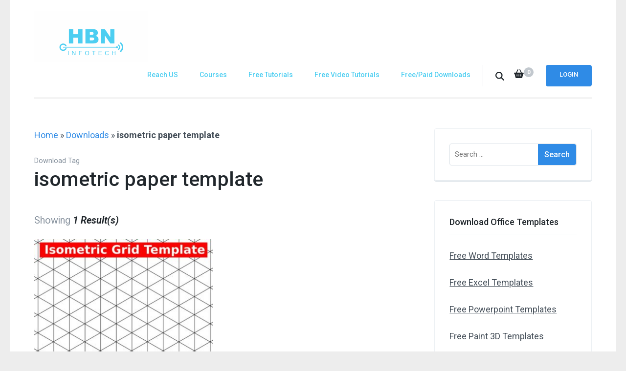

--- FILE ---
content_type: text/html; charset=UTF-8
request_url: https://hbninfotech.com/downloads/tag/isometric-paper-template/
body_size: 20971
content:
    <!DOCTYPE html>
    <html lang="en">
    <head itemscope itemtype="https://schema.org/WebSite">
<!-- Global site tag (gtag.js) - Google Analytics -->
<script async src="https://www.googletagmanager.com/gtag/js?id=UA-71594233-1"></script>
<script>
  window.dataLayer = window.dataLayer || [];
  function gtag(){dataLayer.push(arguments);}
  gtag('js', new Date());

  gtag('config', 'UA-71594233-1');
</script>
<script data-ad-client="ca-pub-9302823523976170" async src="https://pagead2.googlesyndication.com/pagead/js/adsbygoogle.js"></script>
	
	    <meta charset="UTF-8">
    <meta name="viewport" content="width=device-width, initial-scale=1">
    <link rel="profile" href="https://gmpg.org/xfn/11">
    <meta name='robots' content='noindex, follow' />

	<!-- This site is optimized with the Yoast SEO plugin v26.7 - https://yoast.com/wordpress/plugins/seo/ -->
	<title>isometric paper template Archives - HBN Infotech</title>
	<meta property="og:locale" content="en_US" />
	<meta property="og:type" content="article" />
	<meta property="og:title" content="isometric paper template Archives - HBN Infotech" />
	<meta property="og:url" content="https://hbninfotech.com/downloads/tag/isometric-paper-template/" />
	<meta property="og:site_name" content="HBN Infotech" />
	<meta name="twitter:card" content="summary_large_image" />
	<meta name="twitter:site" content="@HBN_Infotech" />
	<script type="application/ld+json" class="yoast-schema-graph">{"@context":"https://schema.org","@graph":[{"@type":"CollectionPage","@id":"https://hbninfotech.com/downloads/tag/isometric-paper-template/","url":"https://hbninfotech.com/downloads/tag/isometric-paper-template/","name":"isometric paper template Archives - HBN Infotech","isPartOf":{"@id":"https://hbninfotech.com/#website"},"primaryImageOfPage":{"@id":"https://hbninfotech.com/downloads/tag/isometric-paper-template/#primaryimage"},"image":{"@id":"https://hbninfotech.com/downloads/tag/isometric-paper-template/#primaryimage"},"thumbnailUrl":"https://hbninfotech.com/wp-content/uploads/edd/2022/04/Isometric-Grid-Template-Isometric-grid-paper.jpg","breadcrumb":{"@id":"https://hbninfotech.com/downloads/tag/isometric-paper-template/#breadcrumb"},"inLanguage":"en"},{"@type":"ImageObject","inLanguage":"en","@id":"https://hbninfotech.com/downloads/tag/isometric-paper-template/#primaryimage","url":"https://hbninfotech.com/wp-content/uploads/edd/2022/04/Isometric-Grid-Template-Isometric-grid-paper.jpg","contentUrl":"https://hbninfotech.com/wp-content/uploads/edd/2022/04/Isometric-Grid-Template-Isometric-grid-paper.jpg","width":1170,"height":658,"caption":"Isometric Grid Template - Isometric Grid Paper Word Template"},{"@type":"BreadcrumbList","@id":"https://hbninfotech.com/downloads/tag/isometric-paper-template/#breadcrumb","itemListElement":[{"@type":"ListItem","position":1,"name":"Home","item":"https://hbninfotech.com/"},{"@type":"ListItem","position":2,"name":"Downloads","item":"https://hbninfotech.com/downloads/"},{"@type":"ListItem","position":3,"name":"isometric paper template"}]},{"@type":"WebSite","@id":"https://hbninfotech.com/#website","url":"https://hbninfotech.com/","name":"HBN Infotech Tutorials","description":"Training – Service – Consultancy","publisher":{"@id":"https://hbninfotech.com/#organization"},"potentialAction":[{"@type":"SearchAction","target":{"@type":"EntryPoint","urlTemplate":"https://hbninfotech.com/?s={search_term_string}"},"query-input":{"@type":"PropertyValueSpecification","valueRequired":true,"valueName":"search_term_string"}}],"inLanguage":"en"},{"@type":"Organization","@id":"https://hbninfotech.com/#organization","name":"HBN Infotech Tutorials","url":"https://hbninfotech.com/","logo":{"@type":"ImageObject","inLanguage":"en","@id":"https://hbninfotech.com/#/schema/logo/image/","url":"https://hbninfotech.com/wp-content/uploads/2022/01/linkedin-hbn-infotech.jpg","contentUrl":"https://hbninfotech.com/wp-content/uploads/2022/01/linkedin-hbn-infotech.jpg","width":300,"height":300,"caption":"HBN Infotech Tutorials"},"image":{"@id":"https://hbninfotech.com/#/schema/logo/image/"},"sameAs":["https://www.facebook.com/hbninfotech/","https://x.com/HBN_Infotech","https://www.youtube.com/hbninfotechtutorials"]}]}</script>
	<!-- / Yoast SEO plugin. -->


<link rel='dns-prefetch' href='//www.googletagmanager.com' />
<link rel='dns-prefetch' href='//fonts.googleapis.com' />
<link rel='dns-prefetch' href='//pagead2.googlesyndication.com' />
<link rel="alternate" type="application/rss+xml" title="HBN Infotech &raquo; Feed" href="https://hbninfotech.com/feed/" />
<link rel="alternate" type="application/rss+xml" title="HBN Infotech &raquo; Comments Feed" href="https://hbninfotech.com/comments/feed/" />
<link rel="alternate" type="application/rss+xml" title="HBN Infotech &raquo; isometric paper template Download Tag Feed" href="https://hbninfotech.com/downloads/tag/isometric-paper-template/feed/" />
<style id='wp-img-auto-sizes-contain-inline-css' type='text/css'>
img:is([sizes=auto i],[sizes^="auto," i]){contain-intrinsic-size:3000px 1500px}
/*# sourceURL=wp-img-auto-sizes-contain-inline-css */
</style>
<style id='wp-emoji-styles-inline-css' type='text/css'>

	img.wp-smiley, img.emoji {
		display: inline !important;
		border: none !important;
		box-shadow: none !important;
		height: 1em !important;
		width: 1em !important;
		margin: 0 0.07em !important;
		vertical-align: -0.1em !important;
		background: none !important;
		padding: 0 !important;
	}
/*# sourceURL=wp-emoji-styles-inline-css */
</style>
<link rel='stylesheet' id='wp-block-library-css' href='https://hbninfotech.com/wp-includes/css/dist/block-library/style.min.css?ver=6.9' type='text/css' media='all' />
<style id='classic-theme-styles-inline-css' type='text/css'>
/*! This file is auto-generated */
.wp-block-button__link{color:#fff;background-color:#32373c;border-radius:9999px;box-shadow:none;text-decoration:none;padding:calc(.667em + 2px) calc(1.333em + 2px);font-size:1.125em}.wp-block-file__button{background:#32373c;color:#fff;text-decoration:none}
/*# sourceURL=/wp-includes/css/classic-themes.min.css */
</style>
<link rel='stylesheet' id='edd-blocks-css' href='https://hbninfotech.com/wp-content/plugins/easy-digital-downloads/includes/blocks/assets/css/edd-blocks.css?ver=3.6.4' type='text/css' media='all' />
<style id='global-styles-inline-css' type='text/css'>
:root{--wp--preset--aspect-ratio--square: 1;--wp--preset--aspect-ratio--4-3: 4/3;--wp--preset--aspect-ratio--3-4: 3/4;--wp--preset--aspect-ratio--3-2: 3/2;--wp--preset--aspect-ratio--2-3: 2/3;--wp--preset--aspect-ratio--16-9: 16/9;--wp--preset--aspect-ratio--9-16: 9/16;--wp--preset--color--black: #000000;--wp--preset--color--cyan-bluish-gray: #abb8c3;--wp--preset--color--white: #ffffff;--wp--preset--color--pale-pink: #f78da7;--wp--preset--color--vivid-red: #cf2e2e;--wp--preset--color--luminous-vivid-orange: #ff6900;--wp--preset--color--luminous-vivid-amber: #fcb900;--wp--preset--color--light-green-cyan: #7bdcb5;--wp--preset--color--vivid-green-cyan: #00d084;--wp--preset--color--pale-cyan-blue: #8ed1fc;--wp--preset--color--vivid-cyan-blue: #0693e3;--wp--preset--color--vivid-purple: #9b51e0;--wp--preset--gradient--vivid-cyan-blue-to-vivid-purple: linear-gradient(135deg,rgb(6,147,227) 0%,rgb(155,81,224) 100%);--wp--preset--gradient--light-green-cyan-to-vivid-green-cyan: linear-gradient(135deg,rgb(122,220,180) 0%,rgb(0,208,130) 100%);--wp--preset--gradient--luminous-vivid-amber-to-luminous-vivid-orange: linear-gradient(135deg,rgb(252,185,0) 0%,rgb(255,105,0) 100%);--wp--preset--gradient--luminous-vivid-orange-to-vivid-red: linear-gradient(135deg,rgb(255,105,0) 0%,rgb(207,46,46) 100%);--wp--preset--gradient--very-light-gray-to-cyan-bluish-gray: linear-gradient(135deg,rgb(238,238,238) 0%,rgb(169,184,195) 100%);--wp--preset--gradient--cool-to-warm-spectrum: linear-gradient(135deg,rgb(74,234,220) 0%,rgb(151,120,209) 20%,rgb(207,42,186) 40%,rgb(238,44,130) 60%,rgb(251,105,98) 80%,rgb(254,248,76) 100%);--wp--preset--gradient--blush-light-purple: linear-gradient(135deg,rgb(255,206,236) 0%,rgb(152,150,240) 100%);--wp--preset--gradient--blush-bordeaux: linear-gradient(135deg,rgb(254,205,165) 0%,rgb(254,45,45) 50%,rgb(107,0,62) 100%);--wp--preset--gradient--luminous-dusk: linear-gradient(135deg,rgb(255,203,112) 0%,rgb(199,81,192) 50%,rgb(65,88,208) 100%);--wp--preset--gradient--pale-ocean: linear-gradient(135deg,rgb(255,245,203) 0%,rgb(182,227,212) 50%,rgb(51,167,181) 100%);--wp--preset--gradient--electric-grass: linear-gradient(135deg,rgb(202,248,128) 0%,rgb(113,206,126) 100%);--wp--preset--gradient--midnight: linear-gradient(135deg,rgb(2,3,129) 0%,rgb(40,116,252) 100%);--wp--preset--font-size--small: 13px;--wp--preset--font-size--medium: 20px;--wp--preset--font-size--large: 36px;--wp--preset--font-size--x-large: 42px;--wp--preset--spacing--20: 0.44rem;--wp--preset--spacing--30: 0.67rem;--wp--preset--spacing--40: 1rem;--wp--preset--spacing--50: 1.5rem;--wp--preset--spacing--60: 2.25rem;--wp--preset--spacing--70: 3.38rem;--wp--preset--spacing--80: 5.06rem;--wp--preset--shadow--natural: 6px 6px 9px rgba(0, 0, 0, 0.2);--wp--preset--shadow--deep: 12px 12px 50px rgba(0, 0, 0, 0.4);--wp--preset--shadow--sharp: 6px 6px 0px rgba(0, 0, 0, 0.2);--wp--preset--shadow--outlined: 6px 6px 0px -3px rgb(255, 255, 255), 6px 6px rgb(0, 0, 0);--wp--preset--shadow--crisp: 6px 6px 0px rgb(0, 0, 0);}:where(.is-layout-flex){gap: 0.5em;}:where(.is-layout-grid){gap: 0.5em;}body .is-layout-flex{display: flex;}.is-layout-flex{flex-wrap: wrap;align-items: center;}.is-layout-flex > :is(*, div){margin: 0;}body .is-layout-grid{display: grid;}.is-layout-grid > :is(*, div){margin: 0;}:where(.wp-block-columns.is-layout-flex){gap: 2em;}:where(.wp-block-columns.is-layout-grid){gap: 2em;}:where(.wp-block-post-template.is-layout-flex){gap: 1.25em;}:where(.wp-block-post-template.is-layout-grid){gap: 1.25em;}.has-black-color{color: var(--wp--preset--color--black) !important;}.has-cyan-bluish-gray-color{color: var(--wp--preset--color--cyan-bluish-gray) !important;}.has-white-color{color: var(--wp--preset--color--white) !important;}.has-pale-pink-color{color: var(--wp--preset--color--pale-pink) !important;}.has-vivid-red-color{color: var(--wp--preset--color--vivid-red) !important;}.has-luminous-vivid-orange-color{color: var(--wp--preset--color--luminous-vivid-orange) !important;}.has-luminous-vivid-amber-color{color: var(--wp--preset--color--luminous-vivid-amber) !important;}.has-light-green-cyan-color{color: var(--wp--preset--color--light-green-cyan) !important;}.has-vivid-green-cyan-color{color: var(--wp--preset--color--vivid-green-cyan) !important;}.has-pale-cyan-blue-color{color: var(--wp--preset--color--pale-cyan-blue) !important;}.has-vivid-cyan-blue-color{color: var(--wp--preset--color--vivid-cyan-blue) !important;}.has-vivid-purple-color{color: var(--wp--preset--color--vivid-purple) !important;}.has-black-background-color{background-color: var(--wp--preset--color--black) !important;}.has-cyan-bluish-gray-background-color{background-color: var(--wp--preset--color--cyan-bluish-gray) !important;}.has-white-background-color{background-color: var(--wp--preset--color--white) !important;}.has-pale-pink-background-color{background-color: var(--wp--preset--color--pale-pink) !important;}.has-vivid-red-background-color{background-color: var(--wp--preset--color--vivid-red) !important;}.has-luminous-vivid-orange-background-color{background-color: var(--wp--preset--color--luminous-vivid-orange) !important;}.has-luminous-vivid-amber-background-color{background-color: var(--wp--preset--color--luminous-vivid-amber) !important;}.has-light-green-cyan-background-color{background-color: var(--wp--preset--color--light-green-cyan) !important;}.has-vivid-green-cyan-background-color{background-color: var(--wp--preset--color--vivid-green-cyan) !important;}.has-pale-cyan-blue-background-color{background-color: var(--wp--preset--color--pale-cyan-blue) !important;}.has-vivid-cyan-blue-background-color{background-color: var(--wp--preset--color--vivid-cyan-blue) !important;}.has-vivid-purple-background-color{background-color: var(--wp--preset--color--vivid-purple) !important;}.has-black-border-color{border-color: var(--wp--preset--color--black) !important;}.has-cyan-bluish-gray-border-color{border-color: var(--wp--preset--color--cyan-bluish-gray) !important;}.has-white-border-color{border-color: var(--wp--preset--color--white) !important;}.has-pale-pink-border-color{border-color: var(--wp--preset--color--pale-pink) !important;}.has-vivid-red-border-color{border-color: var(--wp--preset--color--vivid-red) !important;}.has-luminous-vivid-orange-border-color{border-color: var(--wp--preset--color--luminous-vivid-orange) !important;}.has-luminous-vivid-amber-border-color{border-color: var(--wp--preset--color--luminous-vivid-amber) !important;}.has-light-green-cyan-border-color{border-color: var(--wp--preset--color--light-green-cyan) !important;}.has-vivid-green-cyan-border-color{border-color: var(--wp--preset--color--vivid-green-cyan) !important;}.has-pale-cyan-blue-border-color{border-color: var(--wp--preset--color--pale-cyan-blue) !important;}.has-vivid-cyan-blue-border-color{border-color: var(--wp--preset--color--vivid-cyan-blue) !important;}.has-vivid-purple-border-color{border-color: var(--wp--preset--color--vivid-purple) !important;}.has-vivid-cyan-blue-to-vivid-purple-gradient-background{background: var(--wp--preset--gradient--vivid-cyan-blue-to-vivid-purple) !important;}.has-light-green-cyan-to-vivid-green-cyan-gradient-background{background: var(--wp--preset--gradient--light-green-cyan-to-vivid-green-cyan) !important;}.has-luminous-vivid-amber-to-luminous-vivid-orange-gradient-background{background: var(--wp--preset--gradient--luminous-vivid-amber-to-luminous-vivid-orange) !important;}.has-luminous-vivid-orange-to-vivid-red-gradient-background{background: var(--wp--preset--gradient--luminous-vivid-orange-to-vivid-red) !important;}.has-very-light-gray-to-cyan-bluish-gray-gradient-background{background: var(--wp--preset--gradient--very-light-gray-to-cyan-bluish-gray) !important;}.has-cool-to-warm-spectrum-gradient-background{background: var(--wp--preset--gradient--cool-to-warm-spectrum) !important;}.has-blush-light-purple-gradient-background{background: var(--wp--preset--gradient--blush-light-purple) !important;}.has-blush-bordeaux-gradient-background{background: var(--wp--preset--gradient--blush-bordeaux) !important;}.has-luminous-dusk-gradient-background{background: var(--wp--preset--gradient--luminous-dusk) !important;}.has-pale-ocean-gradient-background{background: var(--wp--preset--gradient--pale-ocean) !important;}.has-electric-grass-gradient-background{background: var(--wp--preset--gradient--electric-grass) !important;}.has-midnight-gradient-background{background: var(--wp--preset--gradient--midnight) !important;}.has-small-font-size{font-size: var(--wp--preset--font-size--small) !important;}.has-medium-font-size{font-size: var(--wp--preset--font-size--medium) !important;}.has-large-font-size{font-size: var(--wp--preset--font-size--large) !important;}.has-x-large-font-size{font-size: var(--wp--preset--font-size--x-large) !important;}
:where(.wp-block-post-template.is-layout-flex){gap: 1.25em;}:where(.wp-block-post-template.is-layout-grid){gap: 1.25em;}
:where(.wp-block-term-template.is-layout-flex){gap: 1.25em;}:where(.wp-block-term-template.is-layout-grid){gap: 1.25em;}
:where(.wp-block-columns.is-layout-flex){gap: 2em;}:where(.wp-block-columns.is-layout-grid){gap: 2em;}
:root :where(.wp-block-pullquote){font-size: 1.5em;line-height: 1.6;}
/*# sourceURL=global-styles-inline-css */
</style>
<link rel='stylesheet' id='blossomthemes-email-newsletter-css' href='https://hbninfotech.com/wp-content/plugins/blossomthemes-email-newsletter/public/css/blossomthemes-email-newsletter-public.min.css?ver=2.2.10' type='text/css' media='all' />
<link rel='stylesheet' id='contact-form-7-css' href='https://hbninfotech.com/wp-content/plugins/contact-form-7/includes/css/styles.css?ver=6.1.4' type='text/css' media='all' />
<link rel='stylesheet' id='flexy-breadcrumb-css' href='https://hbninfotech.com/wp-content/plugins/flexy-breadcrumb/public/css/flexy-breadcrumb-public.css?ver=1.2.1' type='text/css' media='all' />
<link rel='stylesheet' id='flexy-breadcrumb-font-awesome-css' href='https://hbninfotech.com/wp-content/plugins/flexy-breadcrumb/public/css/font-awesome.min.css?ver=4.7.0' type='text/css' media='all' />
<link rel='stylesheet' id='raratheme-companion-css' href='https://hbninfotech.com/wp-content/plugins/raratheme-companion/public/css/raratheme-companion-public.min.css?ver=1.4.4' type='text/css' media='all' />
<link rel='stylesheet' id='edd-styles-css' href='https://hbninfotech.com/wp-content/plugins/easy-digital-downloads/assets/build/css/frontend/edd.min.css?ver=3.6.4' type='text/css' media='all' />
<link rel='stylesheet' id='parent-style-css' href='https://hbninfotech.com/wp-content/themes/digital-download/style.css?ver=6.9' type='text/css' media='all' />
<link rel='stylesheet' id='child-style-css' href='https://hbninfotech.com/wp-content/themes/dd-edd-child/style.css?ver=6.9' type='text/css' media='all' />
<link rel='stylesheet' id='digital-download-google-fonts-css' href='https://fonts.googleapis.com/css?family=Roboto%3A100%2C100i%2C300%2C300i%2C400%2C400i%2C500%2C500i%2C700%2C700i%2C900%2C900i' type='text/css' media='all' />
<link rel='stylesheet' id='digital-download-css' href='https://hbninfotech.com/wp-content/themes/dd-edd-child/style.css?ver=6.9' type='text/css' media='all' />
<link rel='stylesheet' id='tablepress-default-css' href='https://hbninfotech.com/wp-content/plugins/tablepress/css/build/default.css?ver=3.2.6' type='text/css' media='all' />
<script type="text/javascript" id="jquery-core-js-extra">
/* <![CDATA[ */
var bten_ajax_data = {"ajaxurl":"https://hbninfotech.com/wp-admin/admin-ajax.php"};
//# sourceURL=jquery-core-js-extra
/* ]]> */
</script>
<script type="text/javascript" src="https://hbninfotech.com/wp-includes/js/jquery/jquery.min.js?ver=3.7.1" id="jquery-core-js"></script>
<script type="text/javascript" src="https://hbninfotech.com/wp-includes/js/jquery/jquery-migrate.min.js?ver=3.4.1" id="jquery-migrate-js"></script>

<!-- Google tag (gtag.js) snippet added by Site Kit -->
<!-- Google Analytics snippet added by Site Kit -->
<script type="text/javascript" src="https://www.googletagmanager.com/gtag/js?id=G-SP7W70J0WD" id="google_gtagjs-js" async></script>
<script type="text/javascript" id="google_gtagjs-js-after">
/* <![CDATA[ */
window.dataLayer = window.dataLayer || [];function gtag(){dataLayer.push(arguments);}
gtag("set","linker",{"domains":["hbninfotech.com"]});
gtag("js", new Date());
gtag("set", "developer_id.dZTNiMT", true);
gtag("config", "G-SP7W70J0WD");
//# sourceURL=google_gtagjs-js-after
/* ]]> */
</script>
<link rel="https://api.w.org/" href="https://hbninfotech.com/wp-json/" /><link rel="alternate" title="JSON" type="application/json" href="https://hbninfotech.com/wp-json/wp/v2/edd-tags/422" /><link rel="EditURI" type="application/rsd+xml" title="RSD" href="https://hbninfotech.com/xmlrpc.php?rsd" />
<meta name="generator" content="WordPress 6.9" />
		<!-- Custom Logo: hide header text -->
		<style id="custom-logo-css" type="text/css">
			.site-title, .site-description {
				position: absolute;
				clip-path: inset(50%);
			}
		</style>
		
            <style type="text/css">              
                
                /* Background color */
                .fbc-page .fbc-wrap .fbc-items {
                    background-color: #edeff0;
                }
                /* Items font size */
                .fbc-page .fbc-wrap .fbc-items li {
                    font-size: 16px;
                }
                
                /* Items' link color */
                .fbc-page .fbc-wrap .fbc-items li a {
                    color: #337ab7;                    
                }
                
                /* Seprator color */
                .fbc-page .fbc-wrap .fbc-items li .fbc-separator {
                    color: #cccccc;
                }
                
                /* Active item & end-text color */
                .fbc-page .fbc-wrap .fbc-items li.active span,
                .fbc-page .fbc-wrap .fbc-items li .fbc-end-text {
                    color: #27272a;
                    font-size: 16px;
                }
            </style>

            <meta name="generator" content="Site Kit by Google 1.170.0" /><meta name="generator" content="Easy Digital Downloads v3.6.4" />

<!-- Google AdSense meta tags added by Site Kit -->
<meta name="google-adsense-platform-account" content="ca-host-pub-2644536267352236">
<meta name="google-adsense-platform-domain" content="sitekit.withgoogle.com">
<!-- End Google AdSense meta tags added by Site Kit -->
<meta name="generator" content="Elementor 3.34.1; features: additional_custom_breakpoints; settings: css_print_method-external, google_font-enabled, font_display-auto">
<style type="text/css">.recentcomments a{display:inline !important;padding:0 !important;margin:0 !important;}</style>			<style>
				.e-con.e-parent:nth-of-type(n+4):not(.e-lazyloaded):not(.e-no-lazyload),
				.e-con.e-parent:nth-of-type(n+4):not(.e-lazyloaded):not(.e-no-lazyload) * {
					background-image: none !important;
				}
				@media screen and (max-height: 1024px) {
					.e-con.e-parent:nth-of-type(n+3):not(.e-lazyloaded):not(.e-no-lazyload),
					.e-con.e-parent:nth-of-type(n+3):not(.e-lazyloaded):not(.e-no-lazyload) * {
						background-image: none !important;
					}
				}
				@media screen and (max-height: 640px) {
					.e-con.e-parent:nth-of-type(n+2):not(.e-lazyloaded):not(.e-no-lazyload),
					.e-con.e-parent:nth-of-type(n+2):not(.e-lazyloaded):not(.e-no-lazyload) * {
						background-image: none !important;
					}
				}
			</style>
			<style type="text/css" id="custom-background-css">
body.custom-background { background-color: #ededed; }
</style>
	
<!-- Google Tag Manager snippet added by Site Kit -->
<script type="text/javascript">
/* <![CDATA[ */

			( function( w, d, s, l, i ) {
				w[l] = w[l] || [];
				w[l].push( {'gtm.start': new Date().getTime(), event: 'gtm.js'} );
				var f = d.getElementsByTagName( s )[0],
					j = d.createElement( s ), dl = l != 'dataLayer' ? '&l=' + l : '';
				j.async = true;
				j.src = 'https://www.googletagmanager.com/gtm.js?id=' + i + dl;
				f.parentNode.insertBefore( j, f );
			} )( window, document, 'script', 'dataLayer', 'GTM-57D9JV' );
			
/* ]]> */
</script>

<!-- End Google Tag Manager snippet added by Site Kit -->

<!-- Google AdSense snippet added by Site Kit -->
<script type="text/javascript" async="async" src="https://pagead2.googlesyndication.com/pagead/js/adsbygoogle.js?client=ca-pub-9302823523976170&amp;host=ca-host-pub-2644536267352236" crossorigin="anonymous"></script>

<!-- End Google AdSense snippet added by Site Kit -->
		<style type="text/css" id="wp-custom-css">
			/* Masthead */
#masthead{
z-index: 999;
position: relative;
}
#primary-menu > .menu-item > a{
	color:#4dcef1;
}
.entry-title{display:none;}
#wpforms-submit-2471{
	background-color:#e74c3c;
	min-width:181px;
	color:#ecf0f1;
}
.newsletter-holder::before {content: "✉ Subscribe Our Free Newsletter"; font-size: 35px; font-weight: 900;}
.newsletter-holder{padding:20px; text-align:center; background-color:#d4f4ff; color: #555; margin-top:0px; margin-bottom:0px; margin-left:auto; margin-right:auto;}
/* Create two equal columns that floats next to each other */
.mycolumn {
  float: left;
  width: 50%;
  padding: 10px;
  height: 300px; /* Should be removed. Only for demonstration */
}

/* Clear floats after the columns */
.myrow:after {
  content: "";
  display: table;
  clear: both;
}

/* Responsive layout - makes the two columns stack on top of each other instead of next to each other */
@media screen and (max-width: 400px) {
  .mycolumn {
    width: 100%;
  }
}

.myButton {
	box-shadow: 0px 1px 0px 0px #fff6af;
	background:linear-gradient(to bottom, #ffec64 5%, #ffab23 100%);
	background-color:#ffec64;
	border-radius:6px;
	border:1px solid #ffaa22;
	display:inline-block;
	cursor:pointer;
	color:#333333;
	font-family:Arial;
	font-size:20px;
	font-weight:bold;
	padding:13px 46px;
	text-decoration:none;
	text-shadow:0px 1px 0px #ffee66;
}
.myButton:hover {
	background:linear-gradient(to bottom, #ffab23 5%, #ffec64 100%);
	background-color:#ffab23;
}
.myButton:active {
	position:relative;
	top:1px;
}
		</style>
		</head>

<body class="archive tax-download_tag term-isometric-paper-template term-422 custom-background wp-custom-logo wp-theme-digital-download wp-child-theme-dd-edd-child edd-js-none hfeed custom-background-color rightsidebar elementor-default elementor-kit-7694" itemscope itemtype="https://schema.org/WebPage">

		<!-- Google Tag Manager (noscript) snippet added by Site Kit -->
		<noscript>
			<iframe src="https://www.googletagmanager.com/ns.html?id=GTM-57D9JV" height="0" width="0" style="display:none;visibility:hidden"></iframe>
		</noscript>
		<!-- End Google Tag Manager (noscript) snippet added by Site Kit -->
			<style>.edd-js-none .edd-has-js, .edd-js .edd-no-js, body.edd-js input.edd-no-js { display: none; }</style>
	<script>/* <![CDATA[ */(function(){var c = document.body.classList;c.remove('edd-js-none');c.add('edd-js');})();/* ]]> */</script>
	    <div id="page" class="site">
        <a class="skip-link screen-reader-text" href="#acc-content">Skip to content (Press Enter)</a>
    	<div class="header-holder">
		<div class="overlay"></div>
		<div class="container">
			<header id="masthead" class="site-header" itemscope itemtype="https://schema.org/WPHeader">
				    <div class="site-branding" itemscope itemtype="https://schema.org/Organization">
		<a href="https://hbninfotech.com/" class="custom-logo-link" rel="home"><img width="234" height="105" src="https://hbninfotech.com/wp-content/uploads/2015/10/cropped-l_o_g_o-2.png" class="custom-logo" alt="HBN Infotech" decoding="async" srcset="https://hbninfotech.com/wp-content/uploads/2015/10/cropped-l_o_g_o-2.png 234w, https://hbninfotech.com/wp-content/uploads/2015/10/cropped-l_o_g_o-2-134x60.png 134w" sizes="(max-width: 234px) 100vw, 234px" /></a>        <div class="text-logo">
                            <p class="site-title" itemprop="name"><a href="https://hbninfotech.com/" rel="home" itemprop="url">HBN Infotech</a></p>
                            <p class="site-description">Training – Service – Consultancy</p>
                    </div><!-- .text-logo -->
	</div><!-- .site-branding -->
    				<div class="right">
					<button id="toggle-button" data-toggle-target=".main-menu-modal" data-toggle-body-class="showing-main-menu-modal" aria-expanded="false" data-set-focus=".close-main-nav-toggle"><span></span></button>

                    <div class="mobile-menu-wrapper">
                        <nav id="mobile-site-navigation" class="main-navigation mobile-navigation">        
                            <div class="primary-menu-list main-menu-modal cover-modal" data-modal-target-string=".main-menu-modal">
                                <button class="close close-main-nav-toggle" data-toggle-target=".main-menu-modal" data-toggle-body-class="showing-main-menu-modal" aria-expanded="false" data-set-focus=".main-menu-modal"><i class="fas fa-times"></i></button>
                                <div class="mobile-menu" aria-label="Mobile">
                                    <div class="menu-menu-1-container"><ul id="mobile-primary-menu" class="nav-menu main-menu-modal"><li id="menu-item-3224" class="menu-item menu-item-type-custom menu-item-object-custom menu-item-has-children menu-item-3224"><a href="#">Reach US</a>
<ul class="sub-menu">
	<li id="menu-item-226" class="menu-item menu-item-type-post_type menu-item-object-page menu-item-home menu-item-226"><a href="https://hbninfotech.com/">Home</a></li>
	<li id="menu-item-224" class="menu-item menu-item-type-post_type menu-item-object-page menu-item-224"><a href="https://hbninfotech.com/online-computer-classes/">About</a></li>
	<li id="menu-item-310" class="menu-item menu-item-type-post_type menu-item-object-page menu-item-310"><a href="https://hbninfotech.com/web-designing-companies-in-electronic-city-bangalore/">Services</a></li>
	<li id="menu-item-1554" class="menu-item menu-item-type-post_type menu-item-object-page menu-item-1554"><a href="https://hbninfotech.com/computer-classes-in-electronic-city/">Contact</a></li>
</ul>
</li>
<li id="menu-item-228" class="menu-item menu-item-type-post_type menu-item-object-page menu-item-228"><a href="https://hbninfotech.com/online-computer-courses/">Courses</a></li>
<li id="menu-item-359" class="menu-item menu-item-type-post_type menu-item-object-page current_page_parent menu-item-359"><a href="https://hbninfotech.com/tutorials-blog/">Free Tutorials</a></li>
<li id="menu-item-2555" class="menu-item menu-item-type-custom menu-item-object-custom menu-item-2555"><a target="_blank" href="https://www.youtube.com/hbninfotechtutorials">Free Video Tutorials</a></li>
<li id="menu-item-2079" class="menu-item menu-item-type-custom menu-item-object-custom menu-item-has-children menu-item-2079"><a href="#">Free/Paid Downloads</a>
<ul class="sub-menu">
	<li id="menu-item-717" class="menu-item menu-item-type-post_type menu-item-object-page menu-item-717"><a href="https://hbninfotech.com/free-microsoft-word-templates/">Free Word Templates</a></li>
	<li id="menu-item-2085" class="menu-item menu-item-type-post_type menu-item-object-page menu-item-2085"><a href="https://hbninfotech.com/free-microsoft-excel-templates/">Free Excel Templates</a></li>
	<li id="menu-item-2086" class="menu-item menu-item-type-post_type menu-item-object-page menu-item-2086"><a href="https://hbninfotech.com/free-microsoft-powerpoint-templates-download/">Free PowerPoint Templates</a></li>
	<li id="menu-item-3108" class="menu-item menu-item-type-post_type menu-item-object-page menu-item-3108"><a href="https://hbninfotech.com/paint-3d-models/">Free Paint 3d Models</a></li>
	<li id="menu-item-8098" class="menu-item menu-item-type-taxonomy menu-item-object-download_category menu-item-8098"><a href="https://hbninfotech.com/downloads/category/floor-plans-symbols/">Free Floor Plans &#038; Symbols</a></li>
</ul>
</li>
</ul></div>                                </div>
                            </div>
                        </nav><!-- #mobile-site-navigation -->
                    </div>

                    <nav id="site-navigation" class="main-navigation" itemscope itemtype="https://schema.org/SiteNavigationElement">
                        <div class="menu-menu-1-container"><ul id="primary-menu" class="menu"><li class="menu-item menu-item-type-custom menu-item-object-custom menu-item-has-children menu-item-3224"><a href="#">Reach US</a>
<ul class="sub-menu">
	<li class="menu-item menu-item-type-post_type menu-item-object-page menu-item-home menu-item-226"><a href="https://hbninfotech.com/">Home</a></li>
	<li class="menu-item menu-item-type-post_type menu-item-object-page menu-item-224"><a href="https://hbninfotech.com/online-computer-classes/">About</a></li>
	<li class="menu-item menu-item-type-post_type menu-item-object-page menu-item-310"><a href="https://hbninfotech.com/web-designing-companies-in-electronic-city-bangalore/">Services</a></li>
	<li class="menu-item menu-item-type-post_type menu-item-object-page menu-item-1554"><a href="https://hbninfotech.com/computer-classes-in-electronic-city/">Contact</a></li>
</ul>
</li>
<li class="menu-item menu-item-type-post_type menu-item-object-page menu-item-228"><a href="https://hbninfotech.com/online-computer-courses/">Courses</a></li>
<li class="menu-item menu-item-type-post_type menu-item-object-page current_page_parent menu-item-359"><a href="https://hbninfotech.com/tutorials-blog/">Free Tutorials</a></li>
<li class="menu-item menu-item-type-custom menu-item-object-custom menu-item-2555"><a target="_blank" href="https://www.youtube.com/hbninfotechtutorials">Free Video Tutorials</a></li>
<li class="menu-item menu-item-type-custom menu-item-object-custom menu-item-has-children menu-item-2079"><a href="#">Free/Paid Downloads</a>
<ul class="sub-menu">
	<li class="menu-item menu-item-type-post_type menu-item-object-page menu-item-717"><a href="https://hbninfotech.com/free-microsoft-word-templates/">Free Word Templates</a></li>
	<li class="menu-item menu-item-type-post_type menu-item-object-page menu-item-2085"><a href="https://hbninfotech.com/free-microsoft-excel-templates/">Free Excel Templates</a></li>
	<li class="menu-item menu-item-type-post_type menu-item-object-page menu-item-2086"><a href="https://hbninfotech.com/free-microsoft-powerpoint-templates-download/">Free PowerPoint Templates</a></li>
	<li class="menu-item menu-item-type-post_type menu-item-object-page menu-item-3108"><a href="https://hbninfotech.com/paint-3d-models/">Free Paint 3d Models</a></li>
	<li class="menu-item menu-item-type-taxonomy menu-item-object-download_category menu-item-8098"><a href="https://hbninfotech.com/downloads/category/floor-plans-symbols/">Free Floor Plans &#038; Symbols</a></li>
</ul>
</li>
</ul></div>                    </nav><!-- #site-navigation -->
					<div class="tools">						
						    <div class="form-section">
        <button id="btn-search" class="search-btn" data-toggle-target=".header-search-modal" data-toggle-body-class="showing-search-modal" aria-expanded="false" data-set-focus=".header-search-modal .search-field">
		  <span id="btn-search-icon" class="fas fa-search"></span>
        </button>
		<div class="form-holder search header-searh-wrap header-search-modal cover-modal" data-modal-target-string=".header-search-modal">
			<form role="search" method="get" class="search-form" action="https://hbninfotech.com/">
				<label>
					<span class="screen-reader-text">Search for:</span>
					<input type="search" class="search-field" placeholder="Search &hellip;" value="" name="s" />
				</label>
				<input type="submit" class="search-submit" value="Search" />
			</form>            <button class="btn-form-close" data-toggle-target=".header-search-modal" data-toggle-body-class="showing-search-modal" aria-expanded="false" data-set-focus=".header-search-modal">
                 <i class="fas fa-times"></i>
            </button>
		</div>
	</div>
        
    <div class="cart" tabindex="0">
		<i class="fas fa-shopping-basket"></i><span class="count edd-cart-quantity">0</span>
		<div class="product-holder widget_edd_cart_widget"><p class="edd-cart-number-of-items" style="display:none;">Number of items in cart: <span class="edd-cart-quantity">0</span></p>
<ul class="edd-cart">

	<li class="cart_item empty"><span class="edd_empty_cart">Your cart is empty.</span></li>
<li class="cart_item edd-cart-meta edd_total" style="display:none;">Total: <span class="cart-total">&#36;0.00</span></li>
<li class="cart_item edd_checkout" style="display:none;"><a href="https://hbninfotech.com/checkout/">Checkout</a></li>

</ul>
</div>	</div>
    <a href="https://hbninfotech.com/downloads/isometric-grid-template/" class="btn-login btn-primary">Login</a>						
					</div>
				</div>
			</header>
		</div>
	</div>
    <div id="acc-content"><!-- for acccessibility purpose -->            <div id="content" class="site-content">
                    <div class="container">            
        
	<div id="primary" class="content-area">
<p id="breadcrumbs"><span><span><a href="https://hbninfotech.com/">Home</a></span> » <span><a href="https://hbninfotech.com/downloads/">Downloads</a></span> » <span class="breadcrumb_last" aria-current="page"><strong>isometric paper template</strong></span></span></p>        
            
        <header class="page-header">
        <span class="archive-type">Download Tag</span> <h1 class="page-title">isometric paper template</h1>        </header><!-- .page-header -->
        <div class="post-count">Showing <em>1 Result(s)</em></div>        
		<main id="main" class="site-main">

		<article id="post-6456" class="item post-6456 type-download status-publish has-post-thumbnail hentry download_category-3d-model-free-download download_category-word-templates-free download_tag-isometric-grid-paper-download download_tag-isometric-paper-template edd-download edd-download-cat-3d-model-free-download edd-download-cat-word-templates-free edd-download-tag-isometric-grid-paper-download edd-download-tag-isometric-paper-template" itemscope itemtype="https://schema.org/Product">
	<div class="download-holder">
        <div class="edd_download_image img-holder" tabindex="0">
	<img width="370" height="280" src="https://hbninfotech.com/wp-content/uploads/edd/2022/04/Isometric-Grid-Template-Isometric-grid-paper-370x280.jpg" class="attachment-digital-download-related size-digital-download-related wp-post-image" alt="Isometric Grid Template - Isometric Grid Paper Word Template" itemprop="image" decoding="async" />	<div class="download-image-overlay">        
		<div class="download-cart-view">
			<a href="https://hbninfotech.com/downloads/isometric-grid-template/" class="download-view-btn" title="View"></a>
			<button data-id="6456" class="download-cart-btn" title="Cart"></button>            
		</div>		
	</div>
	</div>
<div id="edd_download_btn_6456" class="edd-download-buy-button" tabindex="0">
	
		<form id="edd_purchase_6456" class="edd_download_purchase_form edd_purchase_6456" method="post">

		
		<div class="edd_purchase_submit_wrapper">
			<button class="edd-add-to-cart button blue edd-submit" data-nonce="b17829d1fa" data-timestamp="1768551362" data-token="da37fd712c29b6e0613211c46f503710b2d1140eedd2c74df4f7a6f9df20a1e3" data-action="edd_add_to_cart" data-download-id="6456" data-variable-price="no" data-price-mode=single data-price="0.00" ><span class="edd-add-to-cart-label">Free&nbsp;&ndash;&nbsp;Download Now</span> <span class="edd-loading" aria-label="Loading"></span></button><input type="submit" class="edd-add-to-cart edd-no-js button blue edd-submit" name="edd_purchase_download" value="Free&nbsp;&ndash;&nbsp;Download Now" data-action="edd_add_to_cart" data-download-id="6456" data-variable-price="no" data-price-mode=single /><a href="https://hbninfotech.com/checkout/" class="edd_go_to_checkout button blue edd-submit" style="display:none;">Confirm Download</a>
							<span class="edd-cart-ajax-alert" aria-live="assertive">
					<span class="edd-cart-added-alert" style="display: none;">
						<svg class="edd-icon edd-icon-check" xmlns="http://www.w3.org/2000/svg" width="28" height="28" viewBox="0 0 28 28" aria-hidden="true">
							<path d="M26.11 8.844c0 .39-.157.78-.44 1.062L12.234 23.344c-.28.28-.672.438-1.062.438s-.78-.156-1.06-.438l-7.782-7.78c-.28-.282-.438-.673-.438-1.063s.156-.78.438-1.06l2.125-2.126c.28-.28.672-.438 1.062-.438s.78.156 1.062.438l4.594 4.61L21.42 5.656c.282-.28.673-.438 1.063-.438s.78.155 1.062.437l2.125 2.125c.28.28.438.672.438 1.062z"/>
						</svg>
						Added to cart					</span>
				</span>
								</div><!--end .edd_purchase_submit_wrapper-->

		<input type="hidden" name="download_id" value="6456">
							<input type="hidden" name="edd_action" class="edd_action_input" value="add_to_cart">
		
		
		
	</form><!--end #edd_purchase_6456-->
	    <button class="btn-close">X</button>
</div>
<div class="text-holder">
	<h3 class="edd_download_title product-title" itemprop="name">
		<a itemprop="url" href="https://hbninfotech.com/downloads/isometric-grid-template/">Isometric Grid Template</a>
	</h3>	<div class="edd_price">
		<span class="price free"><span class="edd_price">Free</span></span>	</div>
</div><!-- .text-holder -->    </div><!-- .download-holder -->            
</article><!-- #post-6456 -->

		</main><!-- #main -->
        
                
	</div><!-- #primary -->


<aside id="secondary" class="widget-area" itemscope itemtype="https://schema.org/WPSideBar">
	<section id="search-2" class="widget widget_search"><form role="search" method="get" class="search-form" action="https://hbninfotech.com/">
				<label>
					<span class="screen-reader-text">Search for:</span>
					<input type="search" class="search-field" placeholder="Search &hellip;" value="" name="s" />
				</label>
				<input type="submit" class="search-submit" value="Search" />
			</form></section><section id="text-29" class="widget widget_text"><h2 class="widget-title" itemprop="name">Download Office Templates</h2>			<div class="textwidget"><p><a href="https://hbninfotech.com/free-microsoft-word-templates/">Free Word Templates</a></p>
<p><a href="https://hbninfotech.com/free-microsoft-excel-templates/">Free Excel Templates</a></p>
<p><a href="https://hbninfotech.com/free-microsoft-powerpoint-templates-download/">Free Powerpoint Templates</a></p>
<p><a href="https://hbninfotech.com/paint-3d-models/">Free Paint 3D Templates</a></p>
<p><a href="https://hbninfotech.com/downloads/category/word-templates-free/floor-plans-symbols/">Floor Plans &amp; Symbols</a></p>
<p><a href="https://hbninfotech.com/downloads/category/word-templates-free/electrical-circuits-symbols/">Electrical Symbols &amp; Circuits</a></p>
</div>
		</section><section id="text-28" class="widget widget_text">			<div class="textwidget"><div style="background-color: #d4f4ff; color: #555; padding: 20px; border: 1px solid #bedbe5; text-align: center;">
<h3 style="font-size: 84px;">✉</h3>
<h3>Subscribe Our Free Newsletter</h3>
<div class="wpforms-container wpforms-container-full" id="wpforms-2471"><form id="wpforms-form-2471" class="wpforms-validate wpforms-form" data-formid="2471" method="post" enctype="multipart/form-data" action="/downloads/tag/isometric-paper-template/" data-token="2aea00905f5d4697c9a632368661578b"><noscript class="wpforms-error-noscript">Please enable JavaScript in your browser to complete this form.</noscript><div class="wpforms-field-container"><div id="wpforms-2471-field_0-container" class="wpforms-field wpforms-field-name" data-field-id="0"><label class="wpforms-field-label wpforms-label-hide" for="wpforms-2471-field_0">Name <span class="wpforms-required-label">*</span></label><input type="text" id="wpforms-2471-field_0" class="wpforms-field-large wpforms-field-required" name="wpforms[fields][0]" placeholder="Your Name" required></div><div id="wpforms-2471-field_1-container" class="wpforms-field wpforms-field-email" data-field-id="1"><label class="wpforms-field-label wpforms-label-hide" for="wpforms-2471-field_1">Email <span class="wpforms-required-label">*</span></label><input type="email" id="wpforms-2471-field_1" class="wpforms-field-large wpforms-field-required" name="wpforms[fields][1]" placeholder="Your Email ID" required></div></div><div class="wpforms-recaptcha-container wpforms-is-recaptcha" ><div class="g-recaptcha" data-sitekey="6Ld98nYpAAAAAJcR0zMi6ek7vfxIiajBf4sMCQpd"></div><input type="text" name="g-recaptcha-hidden" class="wpforms-recaptcha-hidden" style="position:absolute!important;clip:rect(0,0,0,0)!important;height:1px!important;width:1px!important;border:0!important;overflow:hidden!important;padding:0!important;margin:0!important;" required></div><div class="wpforms-submit-container" ><input type="hidden" name="wpforms[id]" value="2471"><input type="hidden" name="wpforms[author]" value="1"><button type="submit" name="wpforms[submit]" class="wpforms-submit " id="wpforms-submit-2471" value="wpforms-submit" aria-live="assertive" data-alt-text="Sending..." data-submit-text="Subscribe">Subscribe</button></div></form></div>  <!-- .wpforms-container -->
</div>
</div>
		</section><section id="raratheme_recent_post-2" class="widget widget_raratheme_recent_post"><h2 class="widget-title" itemprop="name">Recent Posts</h2>            <ul class="style-three">
                                    <li>
                                                    <a target="_self" href="https://hbninfotech.com/manual-floor-plan-creation-a-step-by-step-tutorial/" class="post-thumbnail">
                                <img loading="lazy" width="330" height="190" src="https://hbninfotech.com/wp-content/uploads/2025/04/Manual-Floor-Plan-Creation-A-Step-by-Step-Tutorial2-330x190.jpg" class="attachment-post-slider-thumb-size size-post-slider-thumb-size wp-post-image" alt="Manual Floor Plan Creation A Step-by-Step Tutorial2" decoding="async" />                            </a>
                                                <div class="entry-header">
                            <span class="cat-links"><a target="_self" href="https://hbninfotech.com/category/architectural-and-civil/" alt="View all posts in architectural and civil">architectural and civil</a></span>                            <h3 class="entry-title"><a target="_self" href="https://hbninfotech.com/manual-floor-plan-creation-a-step-by-step-tutorial/">Manual Floor Plan Creation: A Step-by-Step Tutorial</a></h3>
                                                    </div>                        
                    </li>        
                                    <li>
                                                    <a target="_self" href="https://hbninfotech.com/decoding-the-corel-draw-price-your-2025-buying-guide/" class="post-thumbnail">
                                <img loading="lazy" width="330" height="190" src="https://hbninfotech.com/wp-content/uploads/2025/03/Decoding-the-Corel-DRAW-Price-Your-2025-Buying-Guide-330x190.jpg" class="attachment-post-slider-thumb-size size-post-slider-thumb-size wp-post-image" alt="Decoding the Corel DRAW Price - Your 2025 Buying Guide" decoding="async" />                            </a>
                                                <div class="entry-header">
                            <span class="cat-links"><a target="_self" href="https://hbninfotech.com/category/coreldraw-tutorial/" alt="View all posts in CorelDRAW Tutorial">CorelDRAW Tutorial</a></span>                            <h3 class="entry-title"><a target="_self" href="https://hbninfotech.com/decoding-the-corel-draw-price-your-2025-buying-guide/">Decoding the Corel DRAW Price: Your 2025 Buying Guide</a></h3>
                                                    </div>                        
                    </li>        
                                    <li>
                                                    <a target="_self" href="https://hbninfotech.com/tinkercad-floor-plan-tutorial-creating-a-scaled-2d-floor-plan-in-tinkercad/" class="post-thumbnail">
                                <img loading="lazy" width="330" height="190" src="https://hbninfotech.com/wp-content/uploads/2025/03/Create-a-Scaled-2D-Floor-Plan-in-Tinkercad-Tinkercad-Floor-Plan-Complete-Tutorial-4-330x190.jpg" class="attachment-post-slider-thumb-size size-post-slider-thumb-size wp-post-image" alt="Tinkercad Floor Plan Tutorial - Creating a Scaled 2D Floor Plan in Tinkercad." decoding="async" />                            </a>
                                                <div class="entry-header">
                            <span class="cat-links"><a target="_self" href="https://hbninfotech.com/category/tinkercad/" alt="View all posts in Tinkercad">Tinkercad</a></span>                            <h3 class="entry-title"><a target="_self" href="https://hbninfotech.com/tinkercad-floor-plan-tutorial-creating-a-scaled-2d-floor-plan-in-tinkercad/">Tinkercad Floor Plan Tutorial &#8211; Creating a Scaled 2D Floor Plan in Tinkercad</a></h3>
                                                    </div>                        
                    </li>        
                                    <li>
                                                    <a target="_self" href="https://hbninfotech.com/essential-ms-word-shortcut-keys-pdf/" class="post-thumbnail">
                                <img loading="lazy" width="330" height="190" src="https://hbninfotech.com/wp-content/uploads/2024/10/MS-Word-Shortcut-Keys-PDF-330x190.jpg" class="attachment-post-slider-thumb-size size-post-slider-thumb-size wp-post-image" alt="MS Word Shortcut Keys PDF FREE Download - ms office word shortcut keys pdf" decoding="async" />                            </a>
                                                <div class="entry-header">
                            <span class="cat-links"><a target="_self" href="https://hbninfotech.com/category/microsoft-word-tutorial/" alt="View all posts in Microsoft Word Tutorial">Microsoft Word Tutorial</a></span>                            <h3 class="entry-title"><a target="_self" href="https://hbninfotech.com/essential-ms-word-shortcut-keys-pdf/">MS Word Shortcut Keys PDF</a></h3>
                                                    </div>                        
                    </li>        
                                    <li>
                                                    <a target="_self" href="https://hbninfotech.com/what-is-ms-word-and-its-features-pdf/" class="post-thumbnail">
                                <img loading="lazy" width="330" height="190" src="https://hbninfotech.com/wp-content/uploads/2024/10/What-is-MS-Word-and-its-Features-PDF-330x190.jpg" class="attachment-post-slider-thumb-size size-post-slider-thumb-size wp-post-image" alt="What is MS Word and its Features PDF" decoding="async" />                            </a>
                                                <div class="entry-header">
                            <span class="cat-links"><a target="_self" href="https://hbninfotech.com/category/microsoft-word-tutorial/" alt="View all posts in Microsoft Word Tutorial">Microsoft Word Tutorial</a></span>                            <h3 class="entry-title"><a target="_self" href="https://hbninfotech.com/what-is-ms-word-and-its-features-pdf/">What is MS Word and its Features PDF</a></h3>
                                                    </div>                        
                    </li>        
                            </ul>
            </section>
		<section id="recent-posts-2" class="widget widget_recent_entries">
		<h2 class="widget-title" itemprop="name">Recent Posts</h2>
		<ul>
											<li>
					<a href="https://hbninfotech.com/manual-floor-plan-creation-a-step-by-step-tutorial/">Manual Floor Plan Creation: A Step-by-Step Tutorial</a>
									</li>
											<li>
					<a href="https://hbninfotech.com/decoding-the-corel-draw-price-your-2025-buying-guide/">Decoding the Corel DRAW Price: Your 2025 Buying Guide</a>
									</li>
											<li>
					<a href="https://hbninfotech.com/tinkercad-floor-plan-tutorial-creating-a-scaled-2d-floor-plan-in-tinkercad/">Tinkercad Floor Plan Tutorial &#8211; Creating a Scaled 2D Floor Plan in Tinkercad</a>
									</li>
											<li>
					<a href="https://hbninfotech.com/essential-ms-word-shortcut-keys-pdf/">MS Word Shortcut Keys PDF</a>
									</li>
											<li>
					<a href="https://hbninfotech.com/what-is-ms-word-and-its-features-pdf/">What is MS Word and its Features PDF</a>
									</li>
					</ul>

		</section><section id="recent-comments-2" class="widget widget_recent_comments"><h2 class="widget-title" itemprop="name">Recent Comments</h2><ul id="recentcomments"><li class="recentcomments"><span class="comment-author-link"><span itemprop="name"><a href=https://www.compliancecalendar.in/fcra-registration rel="external nofollow noopener" class="url" itemprop="url">Prachi Singh</a></span></span> on <a href="https://hbninfotech.com/list-of-gst-rate-finder-india/#comment-44430">List of GST rate finder india</a></li><li class="recentcomments"><span class="comment-author-link"><span itemprop="name"><a href=https://www.trustvare.com/ rel="external nofollow noopener" class="url" itemprop="url">Martk</a></span></span> on <a href="https://hbninfotech.com/list-of-free-local-business-listing-websites-for-indian-business/#comment-34077">List of Free Local Business Listing Websites for Indian Business</a></li><li class="recentcomments"><span class="comment-author-link"><span itemprop="name"><a href=https://induspages.com/ rel="external nofollow noopener" class="url" itemprop="url">Indus Pages</a></span></span> on <a href="https://hbninfotech.com/list-of-free-local-business-listing-websites-for-indian-business/#comment-29236">List of Free Local Business Listing Websites for Indian Business</a></li><li class="recentcomments"><span class="comment-author-link"><span itemprop="name"><a href=https://dukankahahai.com/ rel="external nofollow noopener" class="url" itemprop="url">Ayush</a></span></span> on <a href="https://hbninfotech.com/list-of-free-local-business-listing-websites-for-indian-business/#comment-25143">List of Free Local Business Listing Websites for Indian Business</a></li><li class="recentcomments"><span class="comment-author-link"><span itemprop="name"><a href=https://thesocialtoppings.com rel="external nofollow noopener" class="url" itemprop="url">Babita Giri</a></span></span> on <a href="https://hbninfotech.com/list-of-free-local-business-listing-websites-for-indian-business/#comment-22008">List of Free Local Business Listing Websites for Indian Business</a></li></ul></section><section id="text-30" class="widget widget_text">			<div class="textwidget"><p><a id="1800486" href="https://25home.pxf.io/c/2636711/1800486/16836" target="_top"><img fetchpriority="high" fetchpriority="high" decoding="async" src="//a.impactradius-go.com/display-ad/16836-1800486" alt="" width="120" height="600" border="0" /></a></p>
</div>
		</section><section id="tag_cloud-2" class="widget widget_tag_cloud"><h2 class="widget-title" itemprop="name">Tags</h2><div class="tagcloud"><a href="https://hbninfotech.com/tag/best-iwhatsapp-groups-in-india/" class="tag-cloud-link tag-link-285 tag-link-position-1" style="font-size: 8pt;" aria-label="best iwhatsapp groups in india (1 item)">best iwhatsapp groups in india</a>
<a href="https://hbninfotech.com/tag/billing-software/" class="tag-cloud-link tag-link-279 tag-link-position-2" style="font-size: 8pt;" aria-label="billing software (1 item)">billing software</a>
<a href="https://hbninfotech.com/tag/caa-record-error/" class="tag-cloud-link tag-link-301 tag-link-position-3" style="font-size: 8pt;" aria-label="caa record error (1 item)">caa record error</a>
<a href="https://hbninfotech.com/tag/changes-in-accounting-after-gst/" class="tag-cloud-link tag-link-274 tag-link-position-4" style="font-size: 8pt;" aria-label="Changes in Accounting after GST (1 item)">Changes in Accounting after GST</a>
<a href="https://hbninfotech.com/tag/chat-gpt-information/" class="tag-cloud-link tag-link-459 tag-link-position-5" style="font-size: 8pt;" aria-label="Chat GPT Information (1 item)">Chat GPT Information</a>
<a href="https://hbninfotech.com/tag/combine-worksheets-into-one-worksheet-vba/" class="tag-cloud-link tag-link-252 tag-link-position-6" style="font-size: 8pt;" aria-label="combine worksheets into one worksheet vba (1 item)">combine worksheets into one worksheet vba</a>
<a href="https://hbninfotech.com/tag/conversational-forms/" class="tag-cloud-link tag-link-306 tag-link-position-7" style="font-size: 8pt;" aria-label="conversational forms (1 item)">conversational forms</a>
<a href="https://hbninfotech.com/tag/copy-multiple-worksheets-into-one-worksheet-vba/" class="tag-cloud-link tag-link-254 tag-link-position-8" style="font-size: 8pt;" aria-label="copy multiple worksheets into one worksheet vba (1 item)">copy multiple worksheets into one worksheet vba</a>
<a href="https://hbninfotech.com/tag/create-order-form/" class="tag-cloud-link tag-link-304 tag-link-position-9" style="font-size: 8pt;" aria-label="create order form (1 item)">create order form</a>
<a href="https://hbninfotech.com/tag/crypto/" class="tag-cloud-link tag-link-364 tag-link-position-10" style="font-size: 8pt;" aria-label="crypto (1 item)">crypto</a>
<a href="https://hbninfotech.com/tag/cryptocurrency/" class="tag-cloud-link tag-link-365 tag-link-position-11" style="font-size: 8pt;" aria-label="cryptocurrency (1 item)">cryptocurrency</a>
<a href="https://hbninfotech.com/tag/digital-income/" class="tag-cloud-link tag-link-282 tag-link-position-12" style="font-size: 8pt;" aria-label="digital income (1 item)">digital income</a>
<a href="https://hbninfotech.com/tag/digital-marketing-jobs/" class="tag-cloud-link tag-link-287 tag-link-position-13" style="font-size: 8pt;" aria-label="digital marketing jobs (1 item)">digital marketing jobs</a>
<a href="https://hbninfotech.com/tag/digital-marketing-salary/" class="tag-cloud-link tag-link-289 tag-link-position-14" style="font-size: 8pt;" aria-label="digital marketing salary (1 item)">digital marketing salary</a>
<a href="https://hbninfotech.com/tag/espine/" class="tag-cloud-link tag-link-292 tag-link-position-15" style="font-size: 8pt;" aria-label="espine (1 item)">espine</a>
<a href="https://hbninfotech.com/tag/file-download-tracking/" class="tag-cloud-link tag-link-335 tag-link-position-16" style="font-size: 8pt;" aria-label="file download tracking (1 item)">file download tracking</a>
<a href="https://hbninfotech.com/tag/free-ssl-certificate/" class="tag-cloud-link tag-link-298 tag-link-position-17" style="font-size: 8pt;" aria-label="free ssl certificate (1 item)">free ssl certificate</a>
<a href="https://hbninfotech.com/tag/free-video-editing-software-for-youtube/" class="tag-cloud-link tag-link-261 tag-link-position-18" style="font-size: 8pt;" aria-label="free video editing software for youtube (1 item)">free video editing software for youtube</a>
<a href="https://hbninfotech.com/tag/free-wordpress-themes-2021/" class="tag-cloud-link tag-link-337 tag-link-position-19" style="font-size: 8pt;" aria-label="free wordpress themes 2021 (1 item)">free wordpress themes 2021</a>
<a href="https://hbninfotech.com/tag/gst-software/" class="tag-cloud-link tag-link-278 tag-link-position-20" style="font-size: 8pt;" aria-label="gst software (1 item)">gst software</a>
<a href="https://hbninfotech.com/tag/gst-softwares-in-india/" class="tag-cloud-link tag-link-210 tag-link-position-21" style="font-size: 22pt;" aria-label="gst softwares in india (2 items)">gst softwares in india</a>
<a href="https://hbninfotech.com/tag/how-software-is-useful-for-better-accounting/" class="tag-cloud-link tag-link-275 tag-link-position-22" style="font-size: 8pt;" aria-label="How Software is Useful for better Accounting (1 item)">How Software is Useful for better Accounting</a>
<a href="https://hbninfotech.com/tag/inventory-management-software/" class="tag-cloud-link tag-link-293 tag-link-position-23" style="font-size: 8pt;" aria-label="inventory management software (1 item)">inventory management software</a>
<a href="https://hbninfotech.com/tag/jobs-in-digital-marketing/" class="tag-cloud-link tag-link-288 tag-link-position-24" style="font-size: 8pt;" aria-label="jobs in digital marketing (1 item)">jobs in digital marketing</a>
<a href="https://hbninfotech.com/tag/monster-insights/" class="tag-cloud-link tag-link-310 tag-link-position-25" style="font-size: 8pt;" aria-label="Monster Insights (1 item)">Monster Insights</a>
<a href="https://hbninfotech.com/tag/multi-page-form/" class="tag-cloud-link tag-link-296 tag-link-position-26" style="font-size: 8pt;" aria-label="multi page form (1 item)">multi page form</a>
<a href="https://hbninfotech.com/tag/multi-part-form/" class="tag-cloud-link tag-link-295 tag-link-position-27" style="font-size: 8pt;" aria-label="multi part form (1 item)">multi part form</a>
<a href="https://hbninfotech.com/tag/multi-step-form/" class="tag-cloud-link tag-link-294 tag-link-position-28" style="font-size: 8pt;" aria-label="multi step form (1 item)">multi step form</a>
<a href="https://hbninfotech.com/tag/online-income/" class="tag-cloud-link tag-link-281 tag-link-position-29" style="font-size: 8pt;" aria-label="online income (1 item)">online income</a>
<a href="https://hbninfotech.com/tag/order-form-in-wordpress/" class="tag-cloud-link tag-link-303 tag-link-position-30" style="font-size: 8pt;" aria-label="order form in wordpress (1 item)">order form in wordpress</a>
<a href="https://hbninfotech.com/tag/pos-crm-solution/" class="tag-cloud-link tag-link-277 tag-link-position-31" style="font-size: 8pt;" aria-label="pos crm solution (1 item)">pos crm solution</a>
<a href="https://hbninfotech.com/tag/print-on-certificate/" class="tag-cloud-link tag-link-290 tag-link-position-32" style="font-size: 8pt;" aria-label="print on certificate (1 item)">print on certificate</a>
<a href="https://hbninfotech.com/tag/sslforfree/" class="tag-cloud-link tag-link-299 tag-link-position-33" style="font-size: 8pt;" aria-label="sslforfree (1 item)">sslforfree</a>
<a href="https://hbninfotech.com/tag/tracking-downloads/" class="tag-cloud-link tag-link-336 tag-link-position-34" style="font-size: 8pt;" aria-label="tracking downloads (1 item)">tracking downloads</a>
<a href="https://hbninfotech.com/tag/uses-of-coreldraw/" class="tag-cloud-link tag-link-514 tag-link-position-35" style="font-size: 8pt;" aria-label="uses of coreldraw (1 item)">uses of coreldraw</a>
<a href="https://hbninfotech.com/tag/website-analytics-plugin/" class="tag-cloud-link tag-link-311 tag-link-position-36" style="font-size: 8pt;" aria-label="Website Analytics Plugin (1 item)">Website Analytics Plugin</a>
<a href="https://hbninfotech.com/tag/what-is-webinar/" class="tag-cloud-link tag-link-276 tag-link-position-37" style="font-size: 8pt;" aria-label="what is webinar (1 item)">what is webinar</a>
<a href="https://hbninfotech.com/tag/whatsapp-group-link/" class="tag-cloud-link tag-link-284 tag-link-position-38" style="font-size: 8pt;" aria-label="Whatsapp Group Link (1 item)">Whatsapp Group Link</a>
<a href="https://hbninfotech.com/tag/wordpress-conversational-forms/" class="tag-cloud-link tag-link-307 tag-link-position-39" style="font-size: 8pt;" aria-label="wordpress conversational forms (1 item)">wordpress conversational forms</a>
<a href="https://hbninfotech.com/tag/word-tutorial/" class="tag-cloud-link tag-link-356 tag-link-position-40" style="font-size: 8pt;" aria-label="word tutorial (1 item)">word tutorial</a>
<a href="https://hbninfotech.com/tag/wpforms/" class="tag-cloud-link tag-link-302 tag-link-position-41" style="font-size: 8pt;" aria-label="wpforms (1 item)">wpforms</a>
<a href="https://hbninfotech.com/tag/yoast-seo/" class="tag-cloud-link tag-link-308 tag-link-position-42" style="font-size: 8pt;" aria-label="Yoast SEO (1 item)">Yoast SEO</a>
<a href="https://hbninfotech.com/tag/yoast-seo-wordpress-plugin/" class="tag-cloud-link tag-link-309 tag-link-position-43" style="font-size: 8pt;" aria-label="Yoast SEO WordPress Plugin (1 item)">Yoast SEO WordPress Plugin</a>
<a href="https://hbninfotech.com/tag/youtube-free-video-editing-software/" class="tag-cloud-link tag-link-262 tag-link-position-44" style="font-size: 8pt;" aria-label="youtube free video editing software (1 item)">youtube free video editing software</a>
<a href="https://hbninfotech.com/tag/zerossl/" class="tag-cloud-link tag-link-300 tag-link-position-45" style="font-size: 8pt;" aria-label="zerossl (1 item)">zerossl</a></div>
</section></aside><!-- #secondary -->
            
            </div><!-- .container -->        
                    </div><!-- .site-content -->
            <footer id="colophon" class="site-footer" itemscope itemtype="https://schema.org/WPFooter">
        <div class="footer-b">
		<div class="container">
			<div class="site-info">            
            <span class="copyright">&copy; Copyright 2026 <a href="https://hbninfotech.com/">HBN Infotech</a>. All Rights Reserved. </span>Digital Download | Developed by <a href="https://rarathemes.com/" rel="nofollow" target="_blank">Rara Theme</a>. Powered by <a href="https://wordpress.org/" target="_blank">WordPress</a>.               
            </div>
            		</div>
	</div>
        </footer><!-- #colophon -->
            </div><!-- #acc-content -->
    </div><!-- #page -->
    <script type="speculationrules">
{"prefetch":[{"source":"document","where":{"and":[{"href_matches":"/*"},{"not":{"href_matches":["/wp-*.php","/wp-admin/*","/wp-content/uploads/*","/wp-content/*","/wp-content/plugins/*","/wp-content/themes/dd-edd-child/*","/wp-content/themes/digital-download/*","/*\\?(.+)","/checkout/*"]}},{"not":{"selector_matches":"a[rel~=\"nofollow\"]"}},{"not":{"selector_matches":".no-prefetch, .no-prefetch a"}}]},"eagerness":"conservative"}]}
</script>
			<script>
				const lazyloadRunObserver = () => {
					const lazyloadBackgrounds = document.querySelectorAll( `.e-con.e-parent:not(.e-lazyloaded)` );
					const lazyloadBackgroundObserver = new IntersectionObserver( ( entries ) => {
						entries.forEach( ( entry ) => {
							if ( entry.isIntersecting ) {
								let lazyloadBackground = entry.target;
								if( lazyloadBackground ) {
									lazyloadBackground.classList.add( 'e-lazyloaded' );
								}
								lazyloadBackgroundObserver.unobserve( entry.target );
							}
						});
					}, { rootMargin: '200px 0px 200px 0px' } );
					lazyloadBackgrounds.forEach( ( lazyloadBackground ) => {
						lazyloadBackgroundObserver.observe( lazyloadBackground );
					} );
				};
				const events = [
					'DOMContentLoaded',
					'elementor/lazyload/observe',
				];
				events.forEach( ( event ) => {
					document.addEventListener( event, lazyloadRunObserver );
				} );
			</script>
			<link rel='stylesheet' id='wpforms-full-css' href='https://hbninfotech.com/wp-content/plugins/wpforms/assets/css/wpforms-full.min.css?ver=1.6.5.1' type='text/css' media='all' />
<script type="text/javascript" src="https://hbninfotech.com/wp-includes/js/dist/hooks.min.js?ver=dd5603f07f9220ed27f1" id="wp-hooks-js"></script>
<script type="text/javascript" src="https://hbninfotech.com/wp-includes/js/dist/i18n.min.js?ver=c26c3dc7bed366793375" id="wp-i18n-js"></script>
<script type="text/javascript" id="wp-i18n-js-after">
/* <![CDATA[ */
wp.i18n.setLocaleData( { 'text direction\u0004ltr': [ 'ltr' ] } );
//# sourceURL=wp-i18n-js-after
/* ]]> */
</script>
<script type="text/javascript" src="https://hbninfotech.com/wp-content/plugins/contact-form-7/includes/swv/js/index.js?ver=6.1.4" id="swv-js"></script>
<script type="text/javascript" id="contact-form-7-js-before">
/* <![CDATA[ */
var wpcf7 = {
    "api": {
        "root": "https:\/\/hbninfotech.com\/wp-json\/",
        "namespace": "contact-form-7\/v1"
    }
};
//# sourceURL=contact-form-7-js-before
/* ]]> */
</script>
<script type="text/javascript" src="https://hbninfotech.com/wp-content/plugins/contact-form-7/includes/js/index.js?ver=6.1.4" id="contact-form-7-js"></script>
<script type="text/javascript" src="https://hbninfotech.com/wp-content/plugins/flexy-breadcrumb/public/js/flexy-breadcrumb-public.js?ver=1.2.1" id="flexy-breadcrumb-js"></script>
<script type="text/javascript" src="https://hbninfotech.com/wp-content/plugins/raratheme-companion/public/js/isotope.pkgd.min.js?ver=3.0.5" id="isotope-pkgd-js"></script>
<script type="text/javascript" src="https://hbninfotech.com/wp-includes/js/imagesloaded.min.js?ver=5.0.0" id="imagesloaded-js"></script>
<script type="text/javascript" src="https://hbninfotech.com/wp-includes/js/masonry.min.js?ver=4.2.2" id="masonry-js"></script>
<script type="text/javascript" src="https://hbninfotech.com/wp-content/plugins/raratheme-companion/public/js/raratheme-companion-public.min.js?ver=1.4.4" id="raratheme-companion-js"></script>
<script type="text/javascript" src="https://hbninfotech.com/wp-content/plugins/raratheme-companion/public/js/fontawesome/all.min.js?ver=6.1.1" id="all-js"></script>
<script type="text/javascript" src="https://hbninfotech.com/wp-content/plugins/raratheme-companion/public/js/fontawesome/v4-shims.min.js?ver=6.1.1" id="v4-shims-js"></script>
<script type="text/javascript" id="edd-ajax-js-extra">
/* <![CDATA[ */
var edd_scripts = {"ajaxurl":"https://hbninfotech.com/wp-admin/admin-ajax.php","position_in_cart":"","has_purchase_links":"0","already_in_cart_message":"You have already added this item to your cart","empty_cart_message":"Your cart is empty","loading":"Loading","select_option":"Please select an option","is_checkout":"0","default_gateway":"paypal_commerce","redirect_to_checkout":"0","checkout_page":"https://hbninfotech.com/checkout/","permalinks":"1","quantities_enabled":"","taxes_enabled":"0","current_page":"6456"};
//# sourceURL=edd-ajax-js-extra
/* ]]> */
</script>
<script type="text/javascript" src="https://hbninfotech.com/wp-content/plugins/easy-digital-downloads/assets/build/js/frontend/edd-ajax.js?ver=3.6.4" id="edd-ajax-js"></script>
<script type="text/javascript" src="https://hbninfotech.com/wp-content/themes/digital-download/js/edd.min.js?ver=6.9" id="digital-download-edd-js"></script>
<script type="text/javascript" src="https://hbninfotech.com/wp-content/themes/digital-download/js/modal-accessibility.min.js?ver=6.9" id="digital-download-modal-accessibility-js"></script>
<script type="text/javascript" id="digital-download-js-extra">
/* <![CDATA[ */
var digital_download = {"is_rtc_active":"1"};
//# sourceURL=digital-download-js-extra
/* ]]> */
</script>
<script type="text/javascript" src="https://hbninfotech.com/wp-content/themes/digital-download/js/custom.min.js?ver=6.9" id="digital-download-js"></script>
<script type="text/javascript" src="https://hbninfotech.com/wp-content/plugins/wpforms/assets/js/jquery.validate.min.js?ver=1.19.0" id="wpforms-validation-js"></script>
<script type="text/javascript" src="https://hbninfotech.com/wp-content/plugins/wpforms/assets/js/mailcheck.min.js?ver=1.1.2" id="wpforms-mailcheck-js"></script>
<script type="text/javascript" src="https://hbninfotech.com/wp-content/plugins/wpforms/assets/js/wpforms.js?ver=1.6.5.1" id="wpforms-js"></script>
<script type="text/javascript" src="https://www.google.com/recaptcha/api.js?onload=wpformsRecaptchaLoad&amp;render=explicit" id="wpforms-recaptcha-js"></script>
<script type="text/javascript" id="wpforms-recaptcha-js-after">
/* <![CDATA[ */
var wpformsRecaptchaLoad = function(){jQuery(".g-recaptcha").each(function(index, el){var recaptchaID = grecaptcha.render(el,{callback:function(){wpformsRecaptchaCallback(el);}});jQuery(el).attr( "data-recaptcha-id", recaptchaID);});jQuery(document).trigger("wpformsRecaptchaLoaded");};var wpformsRecaptchaCallback = function(el){jQuery(el).parent().find(".wpforms-recaptcha-hidden").val("1").trigger("change").valid();};
//# sourceURL=wpforms-recaptcha-js-after
/* ]]> */
</script>
<script id="wp-emoji-settings" type="application/json">
{"baseUrl":"https://s.w.org/images/core/emoji/17.0.2/72x72/","ext":".png","svgUrl":"https://s.w.org/images/core/emoji/17.0.2/svg/","svgExt":".svg","source":{"concatemoji":"https://hbninfotech.com/wp-includes/js/wp-emoji-release.min.js?ver=6.9"}}
</script>
<script type="module">
/* <![CDATA[ */
/*! This file is auto-generated */
const a=JSON.parse(document.getElementById("wp-emoji-settings").textContent),o=(window._wpemojiSettings=a,"wpEmojiSettingsSupports"),s=["flag","emoji"];function i(e){try{var t={supportTests:e,timestamp:(new Date).valueOf()};sessionStorage.setItem(o,JSON.stringify(t))}catch(e){}}function c(e,t,n){e.clearRect(0,0,e.canvas.width,e.canvas.height),e.fillText(t,0,0);t=new Uint32Array(e.getImageData(0,0,e.canvas.width,e.canvas.height).data);e.clearRect(0,0,e.canvas.width,e.canvas.height),e.fillText(n,0,0);const a=new Uint32Array(e.getImageData(0,0,e.canvas.width,e.canvas.height).data);return t.every((e,t)=>e===a[t])}function p(e,t){e.clearRect(0,0,e.canvas.width,e.canvas.height),e.fillText(t,0,0);var n=e.getImageData(16,16,1,1);for(let e=0;e<n.data.length;e++)if(0!==n.data[e])return!1;return!0}function u(e,t,n,a){switch(t){case"flag":return n(e,"\ud83c\udff3\ufe0f\u200d\u26a7\ufe0f","\ud83c\udff3\ufe0f\u200b\u26a7\ufe0f")?!1:!n(e,"\ud83c\udde8\ud83c\uddf6","\ud83c\udde8\u200b\ud83c\uddf6")&&!n(e,"\ud83c\udff4\udb40\udc67\udb40\udc62\udb40\udc65\udb40\udc6e\udb40\udc67\udb40\udc7f","\ud83c\udff4\u200b\udb40\udc67\u200b\udb40\udc62\u200b\udb40\udc65\u200b\udb40\udc6e\u200b\udb40\udc67\u200b\udb40\udc7f");case"emoji":return!a(e,"\ud83e\u1fac8")}return!1}function f(e,t,n,a){let r;const o=(r="undefined"!=typeof WorkerGlobalScope&&self instanceof WorkerGlobalScope?new OffscreenCanvas(300,150):document.createElement("canvas")).getContext("2d",{willReadFrequently:!0}),s=(o.textBaseline="top",o.font="600 32px Arial",{});return e.forEach(e=>{s[e]=t(o,e,n,a)}),s}function r(e){var t=document.createElement("script");t.src=e,t.defer=!0,document.head.appendChild(t)}a.supports={everything:!0,everythingExceptFlag:!0},new Promise(t=>{let n=function(){try{var e=JSON.parse(sessionStorage.getItem(o));if("object"==typeof e&&"number"==typeof e.timestamp&&(new Date).valueOf()<e.timestamp+604800&&"object"==typeof e.supportTests)return e.supportTests}catch(e){}return null}();if(!n){if("undefined"!=typeof Worker&&"undefined"!=typeof OffscreenCanvas&&"undefined"!=typeof URL&&URL.createObjectURL&&"undefined"!=typeof Blob)try{var e="postMessage("+f.toString()+"("+[JSON.stringify(s),u.toString(),c.toString(),p.toString()].join(",")+"));",a=new Blob([e],{type:"text/javascript"});const r=new Worker(URL.createObjectURL(a),{name:"wpTestEmojiSupports"});return void(r.onmessage=e=>{i(n=e.data),r.terminate(),t(n)})}catch(e){}i(n=f(s,u,c,p))}t(n)}).then(e=>{for(const n in e)a.supports[n]=e[n],a.supports.everything=a.supports.everything&&a.supports[n],"flag"!==n&&(a.supports.everythingExceptFlag=a.supports.everythingExceptFlag&&a.supports[n]);var t;a.supports.everythingExceptFlag=a.supports.everythingExceptFlag&&!a.supports.flag,a.supports.everything||((t=a.source||{}).concatemoji?r(t.concatemoji):t.wpemoji&&t.twemoji&&(r(t.twemoji),r(t.wpemoji)))});
//# sourceURL=https://hbninfotech.com/wp-includes/js/wp-emoji-loader.min.js
/* ]]> */
</script>
<script type='text/javascript'>
/* <![CDATA[ */
var wpforms_settings = {"val_required":"This field is required.","val_url":"Please enter a valid URL.","val_email":"Please enter a valid email address.","val_email_suggestion":"Did you mean {suggestion}?","val_email_suggestion_title":"Click to accept this suggestion.","val_email_restricted":"This email address is not allowed.","val_number":"Please enter a valid number.","val_number_positive":"Please enter a valid positive number.","val_confirm":"Field values do not match.","val_fileextension":"File type is not allowed.","val_filesize":"File exceeds max size allowed. File was not uploaded.","val_time12h":"Please enter time in 12-hour AM\/PM format (eg 8:45 AM).","val_time24h":"Please enter time in 24-hour format (eg 22:45).","val_requiredpayment":"Payment is required.","val_creditcard":"Please enter a valid credit card number.","val_post_max_size":"The total size of the selected files {totalSize} Mb exceeds the allowed limit {maxSize} Mb.","val_checklimit":"You have exceeded the number of allowed selections: {#}.","val_limit_characters":"{count} of {limit} max characters.","val_limit_words":"{count} of {limit} max words.","val_recaptcha_fail_msg":"Google reCAPTCHA verification failed, please try again later.","val_empty_blanks":"Please fill out all blanks.","post_max_size":"268435456","uuid_cookie":"1","locale":"en","wpforms_plugin_url":"https:\/\/hbninfotech.com\/wp-content\/plugins\/wpforms\/","gdpr":"","ajaxurl":"https:\/\/hbninfotech.com\/wp-admin\/admin-ajax.php","mailcheck_enabled":"1","mailcheck_domains":[],"mailcheck_toplevel_domains":["dev"],"is_ssl":"1","currency_code":"USD","currency_thousands":",","currency_decimal":".","currency_symbol":"$","currency_symbol_pos":"left","val_phone":"Please enter a valid phone number."}
/* ]]> */
</script>

</body>
</html>


--- FILE ---
content_type: text/html; charset=utf-8
request_url: https://www.google.com/recaptcha/api2/anchor?ar=1&k=6Ld98nYpAAAAAJcR0zMi6ek7vfxIiajBf4sMCQpd&co=aHR0cHM6Ly9oYm5pbmZvdGVjaC5jb206NDQz&hl=en&v=PoyoqOPhxBO7pBk68S4YbpHZ&size=normal&anchor-ms=20000&execute-ms=30000&cb=y73w4chvi5fs
body_size: 49206
content:
<!DOCTYPE HTML><html dir="ltr" lang="en"><head><meta http-equiv="Content-Type" content="text/html; charset=UTF-8">
<meta http-equiv="X-UA-Compatible" content="IE=edge">
<title>reCAPTCHA</title>
<style type="text/css">
/* cyrillic-ext */
@font-face {
  font-family: 'Roboto';
  font-style: normal;
  font-weight: 400;
  font-stretch: 100%;
  src: url(//fonts.gstatic.com/s/roboto/v48/KFO7CnqEu92Fr1ME7kSn66aGLdTylUAMa3GUBHMdazTgWw.woff2) format('woff2');
  unicode-range: U+0460-052F, U+1C80-1C8A, U+20B4, U+2DE0-2DFF, U+A640-A69F, U+FE2E-FE2F;
}
/* cyrillic */
@font-face {
  font-family: 'Roboto';
  font-style: normal;
  font-weight: 400;
  font-stretch: 100%;
  src: url(//fonts.gstatic.com/s/roboto/v48/KFO7CnqEu92Fr1ME7kSn66aGLdTylUAMa3iUBHMdazTgWw.woff2) format('woff2');
  unicode-range: U+0301, U+0400-045F, U+0490-0491, U+04B0-04B1, U+2116;
}
/* greek-ext */
@font-face {
  font-family: 'Roboto';
  font-style: normal;
  font-weight: 400;
  font-stretch: 100%;
  src: url(//fonts.gstatic.com/s/roboto/v48/KFO7CnqEu92Fr1ME7kSn66aGLdTylUAMa3CUBHMdazTgWw.woff2) format('woff2');
  unicode-range: U+1F00-1FFF;
}
/* greek */
@font-face {
  font-family: 'Roboto';
  font-style: normal;
  font-weight: 400;
  font-stretch: 100%;
  src: url(//fonts.gstatic.com/s/roboto/v48/KFO7CnqEu92Fr1ME7kSn66aGLdTylUAMa3-UBHMdazTgWw.woff2) format('woff2');
  unicode-range: U+0370-0377, U+037A-037F, U+0384-038A, U+038C, U+038E-03A1, U+03A3-03FF;
}
/* math */
@font-face {
  font-family: 'Roboto';
  font-style: normal;
  font-weight: 400;
  font-stretch: 100%;
  src: url(//fonts.gstatic.com/s/roboto/v48/KFO7CnqEu92Fr1ME7kSn66aGLdTylUAMawCUBHMdazTgWw.woff2) format('woff2');
  unicode-range: U+0302-0303, U+0305, U+0307-0308, U+0310, U+0312, U+0315, U+031A, U+0326-0327, U+032C, U+032F-0330, U+0332-0333, U+0338, U+033A, U+0346, U+034D, U+0391-03A1, U+03A3-03A9, U+03B1-03C9, U+03D1, U+03D5-03D6, U+03F0-03F1, U+03F4-03F5, U+2016-2017, U+2034-2038, U+203C, U+2040, U+2043, U+2047, U+2050, U+2057, U+205F, U+2070-2071, U+2074-208E, U+2090-209C, U+20D0-20DC, U+20E1, U+20E5-20EF, U+2100-2112, U+2114-2115, U+2117-2121, U+2123-214F, U+2190, U+2192, U+2194-21AE, U+21B0-21E5, U+21F1-21F2, U+21F4-2211, U+2213-2214, U+2216-22FF, U+2308-230B, U+2310, U+2319, U+231C-2321, U+2336-237A, U+237C, U+2395, U+239B-23B7, U+23D0, U+23DC-23E1, U+2474-2475, U+25AF, U+25B3, U+25B7, U+25BD, U+25C1, U+25CA, U+25CC, U+25FB, U+266D-266F, U+27C0-27FF, U+2900-2AFF, U+2B0E-2B11, U+2B30-2B4C, U+2BFE, U+3030, U+FF5B, U+FF5D, U+1D400-1D7FF, U+1EE00-1EEFF;
}
/* symbols */
@font-face {
  font-family: 'Roboto';
  font-style: normal;
  font-weight: 400;
  font-stretch: 100%;
  src: url(//fonts.gstatic.com/s/roboto/v48/KFO7CnqEu92Fr1ME7kSn66aGLdTylUAMaxKUBHMdazTgWw.woff2) format('woff2');
  unicode-range: U+0001-000C, U+000E-001F, U+007F-009F, U+20DD-20E0, U+20E2-20E4, U+2150-218F, U+2190, U+2192, U+2194-2199, U+21AF, U+21E6-21F0, U+21F3, U+2218-2219, U+2299, U+22C4-22C6, U+2300-243F, U+2440-244A, U+2460-24FF, U+25A0-27BF, U+2800-28FF, U+2921-2922, U+2981, U+29BF, U+29EB, U+2B00-2BFF, U+4DC0-4DFF, U+FFF9-FFFB, U+10140-1018E, U+10190-1019C, U+101A0, U+101D0-101FD, U+102E0-102FB, U+10E60-10E7E, U+1D2C0-1D2D3, U+1D2E0-1D37F, U+1F000-1F0FF, U+1F100-1F1AD, U+1F1E6-1F1FF, U+1F30D-1F30F, U+1F315, U+1F31C, U+1F31E, U+1F320-1F32C, U+1F336, U+1F378, U+1F37D, U+1F382, U+1F393-1F39F, U+1F3A7-1F3A8, U+1F3AC-1F3AF, U+1F3C2, U+1F3C4-1F3C6, U+1F3CA-1F3CE, U+1F3D4-1F3E0, U+1F3ED, U+1F3F1-1F3F3, U+1F3F5-1F3F7, U+1F408, U+1F415, U+1F41F, U+1F426, U+1F43F, U+1F441-1F442, U+1F444, U+1F446-1F449, U+1F44C-1F44E, U+1F453, U+1F46A, U+1F47D, U+1F4A3, U+1F4B0, U+1F4B3, U+1F4B9, U+1F4BB, U+1F4BF, U+1F4C8-1F4CB, U+1F4D6, U+1F4DA, U+1F4DF, U+1F4E3-1F4E6, U+1F4EA-1F4ED, U+1F4F7, U+1F4F9-1F4FB, U+1F4FD-1F4FE, U+1F503, U+1F507-1F50B, U+1F50D, U+1F512-1F513, U+1F53E-1F54A, U+1F54F-1F5FA, U+1F610, U+1F650-1F67F, U+1F687, U+1F68D, U+1F691, U+1F694, U+1F698, U+1F6AD, U+1F6B2, U+1F6B9-1F6BA, U+1F6BC, U+1F6C6-1F6CF, U+1F6D3-1F6D7, U+1F6E0-1F6EA, U+1F6F0-1F6F3, U+1F6F7-1F6FC, U+1F700-1F7FF, U+1F800-1F80B, U+1F810-1F847, U+1F850-1F859, U+1F860-1F887, U+1F890-1F8AD, U+1F8B0-1F8BB, U+1F8C0-1F8C1, U+1F900-1F90B, U+1F93B, U+1F946, U+1F984, U+1F996, U+1F9E9, U+1FA00-1FA6F, U+1FA70-1FA7C, U+1FA80-1FA89, U+1FA8F-1FAC6, U+1FACE-1FADC, U+1FADF-1FAE9, U+1FAF0-1FAF8, U+1FB00-1FBFF;
}
/* vietnamese */
@font-face {
  font-family: 'Roboto';
  font-style: normal;
  font-weight: 400;
  font-stretch: 100%;
  src: url(//fonts.gstatic.com/s/roboto/v48/KFO7CnqEu92Fr1ME7kSn66aGLdTylUAMa3OUBHMdazTgWw.woff2) format('woff2');
  unicode-range: U+0102-0103, U+0110-0111, U+0128-0129, U+0168-0169, U+01A0-01A1, U+01AF-01B0, U+0300-0301, U+0303-0304, U+0308-0309, U+0323, U+0329, U+1EA0-1EF9, U+20AB;
}
/* latin-ext */
@font-face {
  font-family: 'Roboto';
  font-style: normal;
  font-weight: 400;
  font-stretch: 100%;
  src: url(//fonts.gstatic.com/s/roboto/v48/KFO7CnqEu92Fr1ME7kSn66aGLdTylUAMa3KUBHMdazTgWw.woff2) format('woff2');
  unicode-range: U+0100-02BA, U+02BD-02C5, U+02C7-02CC, U+02CE-02D7, U+02DD-02FF, U+0304, U+0308, U+0329, U+1D00-1DBF, U+1E00-1E9F, U+1EF2-1EFF, U+2020, U+20A0-20AB, U+20AD-20C0, U+2113, U+2C60-2C7F, U+A720-A7FF;
}
/* latin */
@font-face {
  font-family: 'Roboto';
  font-style: normal;
  font-weight: 400;
  font-stretch: 100%;
  src: url(//fonts.gstatic.com/s/roboto/v48/KFO7CnqEu92Fr1ME7kSn66aGLdTylUAMa3yUBHMdazQ.woff2) format('woff2');
  unicode-range: U+0000-00FF, U+0131, U+0152-0153, U+02BB-02BC, U+02C6, U+02DA, U+02DC, U+0304, U+0308, U+0329, U+2000-206F, U+20AC, U+2122, U+2191, U+2193, U+2212, U+2215, U+FEFF, U+FFFD;
}
/* cyrillic-ext */
@font-face {
  font-family: 'Roboto';
  font-style: normal;
  font-weight: 500;
  font-stretch: 100%;
  src: url(//fonts.gstatic.com/s/roboto/v48/KFO7CnqEu92Fr1ME7kSn66aGLdTylUAMa3GUBHMdazTgWw.woff2) format('woff2');
  unicode-range: U+0460-052F, U+1C80-1C8A, U+20B4, U+2DE0-2DFF, U+A640-A69F, U+FE2E-FE2F;
}
/* cyrillic */
@font-face {
  font-family: 'Roboto';
  font-style: normal;
  font-weight: 500;
  font-stretch: 100%;
  src: url(//fonts.gstatic.com/s/roboto/v48/KFO7CnqEu92Fr1ME7kSn66aGLdTylUAMa3iUBHMdazTgWw.woff2) format('woff2');
  unicode-range: U+0301, U+0400-045F, U+0490-0491, U+04B0-04B1, U+2116;
}
/* greek-ext */
@font-face {
  font-family: 'Roboto';
  font-style: normal;
  font-weight: 500;
  font-stretch: 100%;
  src: url(//fonts.gstatic.com/s/roboto/v48/KFO7CnqEu92Fr1ME7kSn66aGLdTylUAMa3CUBHMdazTgWw.woff2) format('woff2');
  unicode-range: U+1F00-1FFF;
}
/* greek */
@font-face {
  font-family: 'Roboto';
  font-style: normal;
  font-weight: 500;
  font-stretch: 100%;
  src: url(//fonts.gstatic.com/s/roboto/v48/KFO7CnqEu92Fr1ME7kSn66aGLdTylUAMa3-UBHMdazTgWw.woff2) format('woff2');
  unicode-range: U+0370-0377, U+037A-037F, U+0384-038A, U+038C, U+038E-03A1, U+03A3-03FF;
}
/* math */
@font-face {
  font-family: 'Roboto';
  font-style: normal;
  font-weight: 500;
  font-stretch: 100%;
  src: url(//fonts.gstatic.com/s/roboto/v48/KFO7CnqEu92Fr1ME7kSn66aGLdTylUAMawCUBHMdazTgWw.woff2) format('woff2');
  unicode-range: U+0302-0303, U+0305, U+0307-0308, U+0310, U+0312, U+0315, U+031A, U+0326-0327, U+032C, U+032F-0330, U+0332-0333, U+0338, U+033A, U+0346, U+034D, U+0391-03A1, U+03A3-03A9, U+03B1-03C9, U+03D1, U+03D5-03D6, U+03F0-03F1, U+03F4-03F5, U+2016-2017, U+2034-2038, U+203C, U+2040, U+2043, U+2047, U+2050, U+2057, U+205F, U+2070-2071, U+2074-208E, U+2090-209C, U+20D0-20DC, U+20E1, U+20E5-20EF, U+2100-2112, U+2114-2115, U+2117-2121, U+2123-214F, U+2190, U+2192, U+2194-21AE, U+21B0-21E5, U+21F1-21F2, U+21F4-2211, U+2213-2214, U+2216-22FF, U+2308-230B, U+2310, U+2319, U+231C-2321, U+2336-237A, U+237C, U+2395, U+239B-23B7, U+23D0, U+23DC-23E1, U+2474-2475, U+25AF, U+25B3, U+25B7, U+25BD, U+25C1, U+25CA, U+25CC, U+25FB, U+266D-266F, U+27C0-27FF, U+2900-2AFF, U+2B0E-2B11, U+2B30-2B4C, U+2BFE, U+3030, U+FF5B, U+FF5D, U+1D400-1D7FF, U+1EE00-1EEFF;
}
/* symbols */
@font-face {
  font-family: 'Roboto';
  font-style: normal;
  font-weight: 500;
  font-stretch: 100%;
  src: url(//fonts.gstatic.com/s/roboto/v48/KFO7CnqEu92Fr1ME7kSn66aGLdTylUAMaxKUBHMdazTgWw.woff2) format('woff2');
  unicode-range: U+0001-000C, U+000E-001F, U+007F-009F, U+20DD-20E0, U+20E2-20E4, U+2150-218F, U+2190, U+2192, U+2194-2199, U+21AF, U+21E6-21F0, U+21F3, U+2218-2219, U+2299, U+22C4-22C6, U+2300-243F, U+2440-244A, U+2460-24FF, U+25A0-27BF, U+2800-28FF, U+2921-2922, U+2981, U+29BF, U+29EB, U+2B00-2BFF, U+4DC0-4DFF, U+FFF9-FFFB, U+10140-1018E, U+10190-1019C, U+101A0, U+101D0-101FD, U+102E0-102FB, U+10E60-10E7E, U+1D2C0-1D2D3, U+1D2E0-1D37F, U+1F000-1F0FF, U+1F100-1F1AD, U+1F1E6-1F1FF, U+1F30D-1F30F, U+1F315, U+1F31C, U+1F31E, U+1F320-1F32C, U+1F336, U+1F378, U+1F37D, U+1F382, U+1F393-1F39F, U+1F3A7-1F3A8, U+1F3AC-1F3AF, U+1F3C2, U+1F3C4-1F3C6, U+1F3CA-1F3CE, U+1F3D4-1F3E0, U+1F3ED, U+1F3F1-1F3F3, U+1F3F5-1F3F7, U+1F408, U+1F415, U+1F41F, U+1F426, U+1F43F, U+1F441-1F442, U+1F444, U+1F446-1F449, U+1F44C-1F44E, U+1F453, U+1F46A, U+1F47D, U+1F4A3, U+1F4B0, U+1F4B3, U+1F4B9, U+1F4BB, U+1F4BF, U+1F4C8-1F4CB, U+1F4D6, U+1F4DA, U+1F4DF, U+1F4E3-1F4E6, U+1F4EA-1F4ED, U+1F4F7, U+1F4F9-1F4FB, U+1F4FD-1F4FE, U+1F503, U+1F507-1F50B, U+1F50D, U+1F512-1F513, U+1F53E-1F54A, U+1F54F-1F5FA, U+1F610, U+1F650-1F67F, U+1F687, U+1F68D, U+1F691, U+1F694, U+1F698, U+1F6AD, U+1F6B2, U+1F6B9-1F6BA, U+1F6BC, U+1F6C6-1F6CF, U+1F6D3-1F6D7, U+1F6E0-1F6EA, U+1F6F0-1F6F3, U+1F6F7-1F6FC, U+1F700-1F7FF, U+1F800-1F80B, U+1F810-1F847, U+1F850-1F859, U+1F860-1F887, U+1F890-1F8AD, U+1F8B0-1F8BB, U+1F8C0-1F8C1, U+1F900-1F90B, U+1F93B, U+1F946, U+1F984, U+1F996, U+1F9E9, U+1FA00-1FA6F, U+1FA70-1FA7C, U+1FA80-1FA89, U+1FA8F-1FAC6, U+1FACE-1FADC, U+1FADF-1FAE9, U+1FAF0-1FAF8, U+1FB00-1FBFF;
}
/* vietnamese */
@font-face {
  font-family: 'Roboto';
  font-style: normal;
  font-weight: 500;
  font-stretch: 100%;
  src: url(//fonts.gstatic.com/s/roboto/v48/KFO7CnqEu92Fr1ME7kSn66aGLdTylUAMa3OUBHMdazTgWw.woff2) format('woff2');
  unicode-range: U+0102-0103, U+0110-0111, U+0128-0129, U+0168-0169, U+01A0-01A1, U+01AF-01B0, U+0300-0301, U+0303-0304, U+0308-0309, U+0323, U+0329, U+1EA0-1EF9, U+20AB;
}
/* latin-ext */
@font-face {
  font-family: 'Roboto';
  font-style: normal;
  font-weight: 500;
  font-stretch: 100%;
  src: url(//fonts.gstatic.com/s/roboto/v48/KFO7CnqEu92Fr1ME7kSn66aGLdTylUAMa3KUBHMdazTgWw.woff2) format('woff2');
  unicode-range: U+0100-02BA, U+02BD-02C5, U+02C7-02CC, U+02CE-02D7, U+02DD-02FF, U+0304, U+0308, U+0329, U+1D00-1DBF, U+1E00-1E9F, U+1EF2-1EFF, U+2020, U+20A0-20AB, U+20AD-20C0, U+2113, U+2C60-2C7F, U+A720-A7FF;
}
/* latin */
@font-face {
  font-family: 'Roboto';
  font-style: normal;
  font-weight: 500;
  font-stretch: 100%;
  src: url(//fonts.gstatic.com/s/roboto/v48/KFO7CnqEu92Fr1ME7kSn66aGLdTylUAMa3yUBHMdazQ.woff2) format('woff2');
  unicode-range: U+0000-00FF, U+0131, U+0152-0153, U+02BB-02BC, U+02C6, U+02DA, U+02DC, U+0304, U+0308, U+0329, U+2000-206F, U+20AC, U+2122, U+2191, U+2193, U+2212, U+2215, U+FEFF, U+FFFD;
}
/* cyrillic-ext */
@font-face {
  font-family: 'Roboto';
  font-style: normal;
  font-weight: 900;
  font-stretch: 100%;
  src: url(//fonts.gstatic.com/s/roboto/v48/KFO7CnqEu92Fr1ME7kSn66aGLdTylUAMa3GUBHMdazTgWw.woff2) format('woff2');
  unicode-range: U+0460-052F, U+1C80-1C8A, U+20B4, U+2DE0-2DFF, U+A640-A69F, U+FE2E-FE2F;
}
/* cyrillic */
@font-face {
  font-family: 'Roboto';
  font-style: normal;
  font-weight: 900;
  font-stretch: 100%;
  src: url(//fonts.gstatic.com/s/roboto/v48/KFO7CnqEu92Fr1ME7kSn66aGLdTylUAMa3iUBHMdazTgWw.woff2) format('woff2');
  unicode-range: U+0301, U+0400-045F, U+0490-0491, U+04B0-04B1, U+2116;
}
/* greek-ext */
@font-face {
  font-family: 'Roboto';
  font-style: normal;
  font-weight: 900;
  font-stretch: 100%;
  src: url(//fonts.gstatic.com/s/roboto/v48/KFO7CnqEu92Fr1ME7kSn66aGLdTylUAMa3CUBHMdazTgWw.woff2) format('woff2');
  unicode-range: U+1F00-1FFF;
}
/* greek */
@font-face {
  font-family: 'Roboto';
  font-style: normal;
  font-weight: 900;
  font-stretch: 100%;
  src: url(//fonts.gstatic.com/s/roboto/v48/KFO7CnqEu92Fr1ME7kSn66aGLdTylUAMa3-UBHMdazTgWw.woff2) format('woff2');
  unicode-range: U+0370-0377, U+037A-037F, U+0384-038A, U+038C, U+038E-03A1, U+03A3-03FF;
}
/* math */
@font-face {
  font-family: 'Roboto';
  font-style: normal;
  font-weight: 900;
  font-stretch: 100%;
  src: url(//fonts.gstatic.com/s/roboto/v48/KFO7CnqEu92Fr1ME7kSn66aGLdTylUAMawCUBHMdazTgWw.woff2) format('woff2');
  unicode-range: U+0302-0303, U+0305, U+0307-0308, U+0310, U+0312, U+0315, U+031A, U+0326-0327, U+032C, U+032F-0330, U+0332-0333, U+0338, U+033A, U+0346, U+034D, U+0391-03A1, U+03A3-03A9, U+03B1-03C9, U+03D1, U+03D5-03D6, U+03F0-03F1, U+03F4-03F5, U+2016-2017, U+2034-2038, U+203C, U+2040, U+2043, U+2047, U+2050, U+2057, U+205F, U+2070-2071, U+2074-208E, U+2090-209C, U+20D0-20DC, U+20E1, U+20E5-20EF, U+2100-2112, U+2114-2115, U+2117-2121, U+2123-214F, U+2190, U+2192, U+2194-21AE, U+21B0-21E5, U+21F1-21F2, U+21F4-2211, U+2213-2214, U+2216-22FF, U+2308-230B, U+2310, U+2319, U+231C-2321, U+2336-237A, U+237C, U+2395, U+239B-23B7, U+23D0, U+23DC-23E1, U+2474-2475, U+25AF, U+25B3, U+25B7, U+25BD, U+25C1, U+25CA, U+25CC, U+25FB, U+266D-266F, U+27C0-27FF, U+2900-2AFF, U+2B0E-2B11, U+2B30-2B4C, U+2BFE, U+3030, U+FF5B, U+FF5D, U+1D400-1D7FF, U+1EE00-1EEFF;
}
/* symbols */
@font-face {
  font-family: 'Roboto';
  font-style: normal;
  font-weight: 900;
  font-stretch: 100%;
  src: url(//fonts.gstatic.com/s/roboto/v48/KFO7CnqEu92Fr1ME7kSn66aGLdTylUAMaxKUBHMdazTgWw.woff2) format('woff2');
  unicode-range: U+0001-000C, U+000E-001F, U+007F-009F, U+20DD-20E0, U+20E2-20E4, U+2150-218F, U+2190, U+2192, U+2194-2199, U+21AF, U+21E6-21F0, U+21F3, U+2218-2219, U+2299, U+22C4-22C6, U+2300-243F, U+2440-244A, U+2460-24FF, U+25A0-27BF, U+2800-28FF, U+2921-2922, U+2981, U+29BF, U+29EB, U+2B00-2BFF, U+4DC0-4DFF, U+FFF9-FFFB, U+10140-1018E, U+10190-1019C, U+101A0, U+101D0-101FD, U+102E0-102FB, U+10E60-10E7E, U+1D2C0-1D2D3, U+1D2E0-1D37F, U+1F000-1F0FF, U+1F100-1F1AD, U+1F1E6-1F1FF, U+1F30D-1F30F, U+1F315, U+1F31C, U+1F31E, U+1F320-1F32C, U+1F336, U+1F378, U+1F37D, U+1F382, U+1F393-1F39F, U+1F3A7-1F3A8, U+1F3AC-1F3AF, U+1F3C2, U+1F3C4-1F3C6, U+1F3CA-1F3CE, U+1F3D4-1F3E0, U+1F3ED, U+1F3F1-1F3F3, U+1F3F5-1F3F7, U+1F408, U+1F415, U+1F41F, U+1F426, U+1F43F, U+1F441-1F442, U+1F444, U+1F446-1F449, U+1F44C-1F44E, U+1F453, U+1F46A, U+1F47D, U+1F4A3, U+1F4B0, U+1F4B3, U+1F4B9, U+1F4BB, U+1F4BF, U+1F4C8-1F4CB, U+1F4D6, U+1F4DA, U+1F4DF, U+1F4E3-1F4E6, U+1F4EA-1F4ED, U+1F4F7, U+1F4F9-1F4FB, U+1F4FD-1F4FE, U+1F503, U+1F507-1F50B, U+1F50D, U+1F512-1F513, U+1F53E-1F54A, U+1F54F-1F5FA, U+1F610, U+1F650-1F67F, U+1F687, U+1F68D, U+1F691, U+1F694, U+1F698, U+1F6AD, U+1F6B2, U+1F6B9-1F6BA, U+1F6BC, U+1F6C6-1F6CF, U+1F6D3-1F6D7, U+1F6E0-1F6EA, U+1F6F0-1F6F3, U+1F6F7-1F6FC, U+1F700-1F7FF, U+1F800-1F80B, U+1F810-1F847, U+1F850-1F859, U+1F860-1F887, U+1F890-1F8AD, U+1F8B0-1F8BB, U+1F8C0-1F8C1, U+1F900-1F90B, U+1F93B, U+1F946, U+1F984, U+1F996, U+1F9E9, U+1FA00-1FA6F, U+1FA70-1FA7C, U+1FA80-1FA89, U+1FA8F-1FAC6, U+1FACE-1FADC, U+1FADF-1FAE9, U+1FAF0-1FAF8, U+1FB00-1FBFF;
}
/* vietnamese */
@font-face {
  font-family: 'Roboto';
  font-style: normal;
  font-weight: 900;
  font-stretch: 100%;
  src: url(//fonts.gstatic.com/s/roboto/v48/KFO7CnqEu92Fr1ME7kSn66aGLdTylUAMa3OUBHMdazTgWw.woff2) format('woff2');
  unicode-range: U+0102-0103, U+0110-0111, U+0128-0129, U+0168-0169, U+01A0-01A1, U+01AF-01B0, U+0300-0301, U+0303-0304, U+0308-0309, U+0323, U+0329, U+1EA0-1EF9, U+20AB;
}
/* latin-ext */
@font-face {
  font-family: 'Roboto';
  font-style: normal;
  font-weight: 900;
  font-stretch: 100%;
  src: url(//fonts.gstatic.com/s/roboto/v48/KFO7CnqEu92Fr1ME7kSn66aGLdTylUAMa3KUBHMdazTgWw.woff2) format('woff2');
  unicode-range: U+0100-02BA, U+02BD-02C5, U+02C7-02CC, U+02CE-02D7, U+02DD-02FF, U+0304, U+0308, U+0329, U+1D00-1DBF, U+1E00-1E9F, U+1EF2-1EFF, U+2020, U+20A0-20AB, U+20AD-20C0, U+2113, U+2C60-2C7F, U+A720-A7FF;
}
/* latin */
@font-face {
  font-family: 'Roboto';
  font-style: normal;
  font-weight: 900;
  font-stretch: 100%;
  src: url(//fonts.gstatic.com/s/roboto/v48/KFO7CnqEu92Fr1ME7kSn66aGLdTylUAMa3yUBHMdazQ.woff2) format('woff2');
  unicode-range: U+0000-00FF, U+0131, U+0152-0153, U+02BB-02BC, U+02C6, U+02DA, U+02DC, U+0304, U+0308, U+0329, U+2000-206F, U+20AC, U+2122, U+2191, U+2193, U+2212, U+2215, U+FEFF, U+FFFD;
}

</style>
<link rel="stylesheet" type="text/css" href="https://www.gstatic.com/recaptcha/releases/PoyoqOPhxBO7pBk68S4YbpHZ/styles__ltr.css">
<script nonce="Ei1qobWYch44Lqk3gv4VoA" type="text/javascript">window['__recaptcha_api'] = 'https://www.google.com/recaptcha/api2/';</script>
<script type="text/javascript" src="https://www.gstatic.com/recaptcha/releases/PoyoqOPhxBO7pBk68S4YbpHZ/recaptcha__en.js" nonce="Ei1qobWYch44Lqk3gv4VoA">
      
    </script></head>
<body><div id="rc-anchor-alert" class="rc-anchor-alert"></div>
<input type="hidden" id="recaptcha-token" value="[base64]">
<script type="text/javascript" nonce="Ei1qobWYch44Lqk3gv4VoA">
      recaptcha.anchor.Main.init("[\x22ainput\x22,[\x22bgdata\x22,\x22\x22,\[base64]/[base64]/bmV3IFpbdF0obVswXSk6Sz09Mj9uZXcgWlt0XShtWzBdLG1bMV0pOks9PTM/bmV3IFpbdF0obVswXSxtWzFdLG1bMl0pOks9PTQ/[base64]/[base64]/[base64]/[base64]/[base64]/[base64]/[base64]/[base64]/[base64]/[base64]/[base64]/[base64]/[base64]/[base64]\\u003d\\u003d\x22,\[base64]\\u003d\x22,\x22w5/Dv8KRV1nCosKqw7XDrATChXrDlyLCjTcXwr3Cq8Kaw6HDhzcaKH1PwpxNdsKTwrYpwpnDpz7DgQ3DvV5PbjrCtsKQw4rDocOhXD7DhHLCo1HDuSDCtsKyXsKsAMOJwpZCK8KSw5BwUMKZwrY/ZsODw5JgW2RlfFzCtsOhHSDCijnDp2PDsh3DsEBVN8KERzANw43Dn8K+w5FuwpBSDsOyejPDpy7CrcK6w6hjf3fDjMOOwr4vcsORwrLDksKmYMO4wpvCgQY/wpTDlUlyGMOqwpnCqMOEIcKbJMO5w5YORcK5w4BTRsOIwqPDhQfCtcKeJX7ChMKpUMO1G8OHw57Dt8OZcizDnsOfwoDCp8ORYsKiwqXDhMO4w4l5wqg9Exs/w79YRn8aQi/DuEXDnMO4LsKNYsOWw6ovGsOpGMKQw5oGwoXCqMKmw7nDjybDt8OoaMKqfD9CdwHDscO3JMOUw63DnMKwwpZ4w7zDgw40NWbChSY4f0QAC20Bw74xOcOlwplOJBzCgCrDhcOdwp1gwoZyNsK4JVHDozk8bsK+Wh1Gw5rCmMOOd8KaYEFEw7tOGG/[base64]/w5gAwogfwpvDmMO9w5TCtjUBdVHCr8K5w444w6UgIQ3DjBPDosO9FAjDrcKjwo/CrsKFw6DDsR40XncTw7RzwqzDmMKpwqEVGMOmwo7Dng9TwqrCi1XDjAHDjcKrw5o/wqgpWXpowqZMMMKPwpIjYWXCoDTCpnR2w4RBwpdrHHDDpxDDrcK5woBoJsOgwq/CtMOAcTgNw71acBMCw7wKNMKsw5Rmwo5cwrI3WsK5KsKwwrBDeiBHM13CsjJXF3fDuMKSDcKnMcOyCcKCC04Ew5wTfTXDnHzCt8OJwq7DhsOmwqFXMl/[base64]/[base64]/F8KQw43DqlPDjg11FcKgBsKTwqbCisKewobDt8OAw4PCm8KPWMOhECVyCsKQIk3DucKWw4kyTBgpJknDqcKNw4HDsh16w5tSwrAiTDHCp8OWw7jCmMK6wrBHGMKoworChlXCvcOpRB4lwqLDilRaB8Otw6A4w74/UMOZQyp6aHJLw7NPwrzChiclw57Cp8KvCT7DvMKHw4bDoMO8wqvCl8KOwqEzwrRew7/Dg1x4woXDnBZBw5HCiMKWwpxVw7HCuQAPwp/[base64]/DtQQxwqAMwotndsKaUMOTOAfDtQ9ka8KEwrHDlMKDw4PDu8KBwp3DqyzCtmrCosKiwqjCk8Knw5DChQ7DtcKmDsKNRkfDlcOSwo/DgcOewrXCr8KCwrQvQ8KTwrA9Z1Y0wqYNwqAZF8KOwpfDq2fDv8KLw5HCt8O6SlluwqcdwqTClMKDw7I3U8KYJ1vDo8ObwrDCpMOnwq7Coj/DgSDCn8OGw6jDlMOKw5g3wqNHY8OzwpU8w5FZVcOvw6MjQsK7wphBZsKiwrpow4tFw4nCtCLDiQvDuUnDqcO7E8Oew5QLwrrDmcOrVMKfDDEYA8KBchJrXcK5PsOUasOfNMO6wrPDuGHDlMKqw5zCg2jDhHtFXBHCowcyw59Aw4Y3wqfCjyrDlj/DlcK/[base64]/[base64]/CpMKNdj3CggfDoMKnwqHCsXYVw6rDgsO5asKsPcODwpBwGGRxw4jDv8O5wrIPaW/DpsKcwovCvUALw7zCrcObfkjDv8KdJmzDq8KGHxDCiH8jwpbCsgzDh0pKw49uf8OhCX5gwpfCqsKFw4nCssK2w5PDrkZmYcKfwpXClcKkMg5Qw57DqyRrw6bDhUdsw7TDnsO8KEnDnHHCpsK8DWxvw4DCn8OHw5gLw4rCrMOuwqUtw4fCjMOIckt/S19IbMKnwq/CtDQZw5I0N1nDh8OaYsKnMMO6bgZwwoLDshNEwqvDlTPDt8Ojw6gYeMOtwoBXf8KeTcKcw5xNw6LDrMKLRjXCrsKBw5XDtcOlwrfDrsOfA2ADw6ITDSvDs8K7wrvCusOPw5XCisO6wq/[base64]/DuRLCgjEvE8OywqJ8SMK+H8KWWBU8G0JHwpTCtsKibXBrTsK6wqFSw7Yuw59LPmtwZz8oKsKPLsOjwrDDj8KPwrPDqmvDp8O3N8KgRcKRFMK0wojDpcKVw73CmRbCqiMDGVJySHvDhsOHBcObDMKNKMKUw5M7ZExyVE/CqxjCshB8w5zDnVhORcKOwqHDpcKHwrBNw7tFwqrDrsOMwrrCtcKJH8KCw5XDnMOywp0GZBjCn8Ksw6/Ci8KCLGrDlcOlwp3CmsKkZxTCpz4nwqoVEsKzwrzCmwxUw6YbdMOJXVgcbllmwqbDmmNpL8OZb8KBDH4/X04aMcOgw4jCvMK5VsKEfXFOXlDDvxESWW7CtsKdwqDDvRrCrH7Ds8KIwovCqyfDpjzCi8OlLsKcO8KuwoXChcOkGsOUSsOxw4PCkQfDmUHDm3ccw5fDl8OIDBN9wobDkhs3w4MIw6oowo1xFWs9wotXw6ZXYnlAVVDCn2HDicOcK2RNwr1YRBHDuC0gYMO/RMOzw7DDvXHDo8KqwrPCqcOFUMOeZhDCmhFBw73CnEHDosKHw7wbwpbDncKTMRvCtTo0wo/CqwZAYyvDgMOPwqsgw4XDvjRBDsKZw4kswpvDm8K7w4PDk1IOwo3Ch8Onwr0xwph6G8Oow5/CksKhMsO/[base64]/Di8OCw4jDtV/DocKcw5bDqRvCmMK5w43DtcOBJGvDhMKeOsOGwoYdRsKQPsOVMcK4P0UpwpIzTcORJm7DmU3Dgn3Cl8ObWRLCnXvCmsOHwo/Dn2nCqMODwow4AV4nwpR3w6VcwqzCoMKYcsKfCsKCPTHCkcK3asO2QhdRwqXDjcOgwrzDoMKWwojDjcKvw7E3wpjDtMOMD8O0NMO8wot/wpM4w5MVJHvCpcO6R8OJw7wuw49UwoEzEyNvw7pkw48hEsOlDkJmwpDDhMO3w77DmcKZcjrDjADDhgXDl3HCk8KFIsOeGQPDt8OkBsKnw5J3EizDrXDDuwfChycxwoLCsD88wo/[base64]/DiX3CojAFVVsISnAEHMKpw7cTJFPCssKuwrQvw54iRcOnKcK3CQBvPcO7wpgDwpgNw5bCv8O1HcOTCmfDisOuNMK+wrjCpgtWw53DlE/[base64]/w7hiw4vDhUwgKcO4wrBcw7pfb0s9wovDujfDkMK4w7TCnx7DlsK3w4/Dr8OUUVBDJw5oLVInFsOkw5DCnsKdw5xqaHQRA8KCwrYBc1/DjklbRGDDnCN1G2A2wpvDj8KhEHdcw7N3wp9bwp/DnkfDh8K+Ej7Dp8OVw71HwqYZwrhnw4PCigJjHMKQesOEwp9mw5EnK8OBVG4EE3jDhDbDiMKLw6TCvicGw4vDrUPCgMKBFEbDlMOJccKowo4SA1rDumMtXxTDusOJfcKOwqINw4sPcRN7wozCu8KFLsOew5lSwoTDt8KiSsOnCxJzwqR/[base64]/Cn2NpwqlXwo0jbsOAwrzCrT3CqXhEVMKtSsKTwqUUFHM/KQ8ReMKawq/CjR/DlMKKwo7CmhhYPANgGiVhwqpQw5nDk30qwrnDpzLDsmnDoMOHHcOxIsKNwrtcVSPDg8KNd1bDnsOFwqDDkxHDjEQ4wqnDpgszwp/[base64]/wozCpsOMwp7CnUpXwrgsdjDCmTZaIUXCjWfCmsKNwpnCsE9Rw6tSwoIzw4EzdcKgYcOqNiTDpsK4w5VgISRiOcOrEBIZHcKOwphJRcOKB8OiKsK+VjLCnXhqKMOIw6IYwqXCicKWw7DDlsOQfzkTwoB/[base64]/wpxoTF/Du8OKw6TDmwV4N31Fc8KtBmbCrsKkwrEAd8OXdGkvOMODX8OBwoVhImEwVcOTS2nDlAHCmsKmw4bCk8K9WMOmwpxKw5/[base64]/Cs0JdwqAPw7LClQnCsnBCwq5qw53Di3/Cs8Kia8KlwqHCkiwQwrLDs0ljb8K4enY5w71Ow5EJw4dHw6tpdMKwJcOQS8ORVcOvPsOFwrrDkxDCjU7CgsOaw5vDq8KCLFTDihVfwpzCvMOwwp/CscKpKjdpwoZTwpTDoDMiG8Oyw4nCiBYmwoFew6sSacOgwqDCqERHTxp7F8ObO8OqwqVlF8OYeSvDvMKkAsO5KcOlwo86UsOeaMKTw75qekbCuCDDkQB+wpFjX3fDhMK4ZsKFwrk3U8K8YsK5MnjCgcOOUMKBw67Ci8K+IVJJwrl3wp/DsmwWwoTDvR5wwqzCgcKiX3hgOiYwT8O1IWrCihh+Rx5pAAzDnTDDqMOUIGxjw6JTH8OoGcKtAsOvwqJZw6LDgU9nLx3CjCZadRllw7tzTwTCi8OxLj/Dr3Vnw5RsHQA8wpDDosOEw7/[base64]/[base64]/DhMOWwqDCr8OPP2bCvVZTFE/DpxFJDRIwZ8OGw4UCPsKLVcKNFMOVw4FdFMK+wrwWJ8KDYsKCcX0Dw4zCt8KsYcO4VRwEfcO3I8OfwpnCon0qdxJww6VHwpLDi8KSw5UkM8O9G8Oew48Ow57CkcOZwrx+c8O0U8OAD0LDuMKlw6pHw6t9M1VLYMKgwrkfw5wlw4VcXMKHwqwCwoBtCsOxAcOJw68Vwr/Cr1DCgsKUw5LDicOQOTwEXcO7QgzCtcKpwoBvwqbCisOuEMK4woDCrMKRwoIkRsKXw6kiWzvDsjcZIcKyw4jDv8Oww6M2QE/DkyvDkcOzaV3DhnRaGcKTPkHDoMOaTcOyFcOyw6xuGsOow7vCvsOPw4LDnBJgBjHDgz0Tw75Bw5IqQMKawpnDtMKxwqACwpfCsw0wwpnCmMKhwojCqTMLwql3wqF/I8Khw5fCkyjCpl3CpcO9BcOJw7TDrcK6OMOewpLCnsK+wr1jw7FTelDDrcKfPhBvwqjCv8OWwpzCssKIwqx/wpTDtcOVwpQyw6PClsOPwrfCtsOjbwwWSiXCmsKUNsK6QQTDqS0OMGnCiQRjw53CsXPCvsOIwocAwp8ael5IfMK+wo80AUJkwpvCpisAw6nDrcOVUxFcwowBw7/DgMOPIMK7w6PDu3Enw7rCg8OgBC/DkcKTw4LChWkZIUYpw4ZjCcOPXwvCjnvDpcO7P8OZJsOqwr3DozfCn8OAcsKgw4rDl8KIPsOlwpV9w5zDqgtGa8K0wqpONh7Cs3zDicKdwqnDoMOiw5tqwr3CumleIMOIw5ROwr9zw4V4w67CgcKWK8KOwrvDpsKJVDVtEVnDpkpDVMKUwpUWKlg5LxvDrH/[base64]/w7U1wpMeKcKaUmBswp7DhsOKV15xw7dYw5zDjDRkw4/CkRVcVjTCsBY8W8Ktw5bDvHBjBMO6T1ZgNsOnMyMmw5/CisKZJivDgsOUwq3DhxUuwqTDssOqw6A3wqzDpMORFcKOCWdSwqvCqj3DrEYowrPCsxxnwpjDk8KKdnMmAMK3exVZKm/DnsKfIsKhwrvDisKmUW0Mw5x4IsKTC8OcU8O3WsOrLcOlw7/DvsO8ASTClFEZwp/DqsKOb8Oaw5kpwprCv8OJPAQ1RMOJw4jDqMKBdSJtSMORwrkkwqfDt3bDnMOHwrZTSsKsf8OwB8KVwo/CvMO/bGpQw5Jtw70PwoPCrFvCncKYIMOSw6rDkWAnwohkwpl1wowBwrfDpF/[base64]/Ct8OVEcOHMTDClsK/w6zDgsKRw6cwHsKgw4nCqHvChcOqw4rDnsKtHMKMwr/ClsK7OcKrwr/CpMOfesO9wp9UP8KSwojCp8OWc8O/IcOVBnDCtGMVwo1Aw5PCjcObKcK3w5TCql15wpbDocKSwpZlOy7CgMKKLsKtwobDtyrClD8Fw4Yfw6Y/[base64]/[base64]/Ch3XDnXnCoD4ec8O2Ty0TwrV2wq7DtWjDtMOvwpRhEcKgQ3rDoV3CvsK9VVjCi2vDqD4QY8KPXl05Gw/DrMOtwpkfwpsxVcKrw6zCmGPDgsOZw4g0wq/Cj3nDvg8ybQ7DlGwXUsK7ZMKTDcOzX8OME8OmTFXDmsKnDsO2w4TCjcKBJ8Ktw6BNB2nCnivDgT/[base64]/aT4yw6BeRsKgLcODw7XCoMOYw43DpSLDoMKvF0fCgETDvMOgwo92CRs1wr92w7hiw47DrsOXw5vCuMKRfcO2UEsKw7BTwrNvwrJJwq7DpMOYcBnCucKNfDjCsjjDtyfDosOewqXCm8OfesKEcsO1w4kfCsOMMMK+w40bfn/DiGfDn8Ogw4vDi1kHMsKUw4ccaGIdRyQgw7/CqgrCq2w2KADDqVrDnMK9w4vDn8Oow5PCsmZyworDhELDqcK4w5/DuH1mw7hDaMO8wpHClmEEwqDDq8OAw7Qrwp7DmFrDnX/[base64]/[base64]/CvS7CtlLCqBrDqMK0wr/[base64]/DnWpnAcOrwoJFIcKkcGjDoMKEwqJdwpvCkcKBbxrDhsOTwrIew4cgw6jCgS42ScOMDjlDVkDCgsKdbhpkwrzDrcKBfMOsw6PCtXA3OcK3JcKnw7HCiVYuRW/CrxxPYMK6N8Kfw6YXB0LCl8O8NHhsGyRXQW1VMsODB0/DpwfDun8nwrnDrFZ5wph+wqPCjTjDow8hVjvCucK0G0XDjyhewp/DtTnDmsOuTMKGbllDw4bCgRDCtEoDwpvCqcKNAMO1JsO1wr7Dr8KqcGNDFnrDs8OhChvDssK5NcKnVcOQY2fCoRpRw5TDmGXCs1/DoBIwwozDocKjw4HDrW5WbMOcw5NlB1MEwqN1w7ItHcOKw5k2wpEif207wr5HfcOaw7LCjcOCw6UoBMKJw77DjMOSw6kTThrDsMKuacK3fBPCmAouwpLDmAnCljNawqTCq8KbUsKBAgPCgMKuwo4EHcOqw6zCjwgfwrMWE8O/UcOhwqHDpcKFPcKMw4sDOsOdAcKaICh6w5DDqD3DrzrDqyrChH/DqXpie0leUldQwqfDkcOXw6M5bcOja8Klw4nCgkLCv8K1w7AgF8KDI0hxw4B+w44KLMKvLwMNw4UUOMKLSMORVA/[base64]/[base64]/[base64]/Cty03VFoow7fCjsKoacKJwqXDq1nCil3CqsOTw5ElYQZIw6UXFcKkE8KCw5HDqgUJf8K8wr1ObsO+wqnDgRDDpWrCnlsEVsORw6o6wo9zw61gfH/CnsO3cFcUCsK5cGM0wrwjM3LDi8KKwpAYZcOvwr8lw4HDpcK6w4c9w6HComPCksKuwp53w67DqcKTwo5gwokhRsONNMKaFDgPwrPDosK8w7XDrVDDlw8Qw4/DnmMeKsKGD0A7wo0Swp9IM0zDp2tDw518wrzCrsKDwoLDhHFGEsOvw6jCusKHSsOQL8OtwrczwobCvcKXf8O1WsKyccKIVmPCkBdAwqXDp8Kww7XCnjHCtcO+w7h2A3PDpHhiw6F5O0rChyPCuMOFWkFRRsKmLsKIwr/CuVlzw5DCkS/[base64]/w7Bhw6fDuwEmw5XCjSkCQsOhwpjCgsOESnzCq8KmNcOLAcKjPQQod17DtsK4UcOewpdTw7jCpwwAwr4rw7bCnMKYQD1IcBMlwo7DtFTCh3vDrV7ChsKCQMK9w5bDiXfCjsK/RRHDkT5bw6ACbcKRwpjDnsOBM8O4wqDCm8KDBHfCqmPCilfClGvDt0MMw78dS8Oce8K+w4YGX8Kzwq/[base64]/CusOMw5TCksOpwqEaLMKEWm8DHmhxJMOBcsKNScOUQTnDtgnDosO/wr5kSz3Ck8KYw6PDuSMAasOCwrhJw6NIw7IswrbCkXUtTDXDjFHDjMOGRcOnwoR2wpPDlcO/wpLDk8OVHXxkQnbDh14DwpTDpS54PcOQM8KUw4HDn8OXwrjDn8KQwpk2IcOuwrvCpcK/[base64]/J1jDucK2w7hnw6rDmMOcdn/DgHFJwrrCtCICKgovHcK5XMK1HHBOw43CsXsJw5rChDJUDMKNcS3DpMO+wosowqt+wrsOw6fCusKpwq3CvE7CtApBw5ppCMOrTWzDocONAcO3EEzDiS8kw5/CqX7Cr8O7w6zCg01hHVLDocKcw690fsKnwppCw5fDsjDCgR83w4JGw6IYwrfCv3Vsw5lTLcKSTlxMSH/[base64]/[base64]/[base64]/[base64]/CrMKCw5ogwrkQwq5uw7Vcw4trwrYaSQ47woXCgj7DhsKcwoTDgms9O8KGworDh8K2Ew4XDxTCscKGIAfDgcOsSsOewrPCoANeKsK+w7wJUMO9wohfVMOQAsKTbjBWwqfDiMKlw7fCqW5ywoF5wr/[base64]/wqDDvcKeAcK8KcOnIcORR8KbNcK5w7vCisOpYcK4YVRTwpTCpMKROMK0S8OZRD3DiDfCuMO7w5DDrcOPOQp1w73DscOTwo0mw43Cm8OGwrLDi8KVAAPDlw/CgDLDonrCg8KwMWLDsFoFZsO2w687FMONasOTw5QCw4zDpUHDvhg3w6bCo8ODw5AFesK4JnA8fMOPFHLCjzzDpsO2XiRQdsOeG2QmwpIQP2PChnkoHEjDpMO0wowMbkjCg0zDmlfDindkwrRdw5PCh8Kxw5zCqsOyw5/DhUrDnMK7A1fDusKtO8Kew5Q9P8KuNcOrw4d0wrE+ET/ClznDjnp6ZsKrAzvCtTTCvSoPUzEtw7shw6RiwqU9w4XCuWXDtsKbw44dXMKufnHClCtUwqrDtMO2A353Y8OUIcOqejXDqsKrHhZ/w7QZZcKJVcK6Z3F9EcK6w5LDhFYswr0jwqPDkWLCvyXDlicEPS3Co8KTwq7DtMKNUh/Dh8OXeQ82OEokw4nCg8OyZsKsaGjCvsO3EChJR3oxw6YKQcKdwpDCgsOGw5tmQsOcPW8Rwo/CrCVeVMKUwq/ChU89fy1+w5vDsMOaDsOJw7HCvU5dIcKfAHDDgkvCpGwvw4UND8OUcsO4wr7CvhPChHUIHMOTwpRDM8OPw67Dn8OPwoJ/Nks1wqLClsKSbi5+Zz/CryhcMMOGLcOYF1ZTw6HDnwzDuMK/[base64]/Cq8KBJAjCr8KQwqrCkHbDll/CjMKNwoZjw5/Cq8KsCnzDkCzDrmPDgsOrwqvDohbDqms+w6AhfcO8dMOUw53DljzDjR/[base64]/[base64]/wqc6wrLCjmYsB8Opw5cAfMOVwpbDnQAXw4bDi07CncKnRWLCqMOEZTUiw65UwpdSw5NDVcKRXMO5YXHCj8O9HMKcYHFGfsOuw7Uxw6gfbMO5SVhqwqvCkX1xHsO3EAjCiUDCuMOew7zCuSFSP8KtE8KhYifDj8OJPwTCkMOLTUDCj8KWA0XDjcKGYS/CtwnDlyjCjDnDtWnDhhEhw6fCssOMbcKdw7o8wqxJwpbCu8KTNUZPMw9ewprDlMKsw70uwq7Cp0zCsB8PAmTCiMKzVB/CvcK1OVnDqcK5fVbDuRrDr8OPTwXCvAbDjMKTwqlydsOVBl9Cw75DworCsMKcw7RsIywvw6XDhsKiBcONwrzDu8Odw4lAwpIzHRlvIiTDnMKGcn7Dp8O/[base64]/[base64]/bHw6K2JXw4zCrcOvVEbCmQvCqCnDgwfCsMKhw40WBcOKwrnCvyXCnMOJZxDDvBUwURVBZsKkbcKwdBDDvW16w5QHLQjDtMKxw4vCo8O5IQ0mw5TDrAlmQzTCuMKWwpvChcO9w4LDqMKlw77DhcO7wrVcT0DCrsKLG1E+BsOyw4xdw6XDp8O0wqHDlRPDlcO/wpDCm8Kcw4hfScKAK3nDoMKnZMOxHsOzw5rDhDkVwqRVwpsWdsKbLBLDjcOJwrjCvmXDrcKJwpDCmMKtXBEqw4bCu8Kbwq/CjTtaw6dEecKjw4gWCMO9wqNgwr5ieXBsfUXDmC1YfFF1w6J/[base64]/[base64]/DlMKjwqxwUXcwwqAJwr0PD1TCtsKEXXpXNWE0wqPCjMOYLAfCvX/DqUUZa8OIS8K7wrgwwqPDhsOkw5nCg8ODw7M2GMOrwqRONMKmw6jCqUTCr8ODwrzCn3Z1w6PCmlbCuCvCgsOwXinDs0p/w47DnFdmw7nDosKzw7bDqyvCgMO4w6Vfw4rDlU/DvsK9KTJ+wobDgjTDi8KQV8K1YsODPRrCn0FPVcOJRMKwGU3DocOcwpU1HUbDjmwQa8Khw6vDrMK9F8OJA8OCDsKhwrbCuk/DpTfDi8Kud8O5w5Z7wpPCgx9ldn7DjDPCuVx/b0pLwq7Dr3DCgMOMAhfCkMO0YMK2XsKIf2bCr8Ksw77CqsKbEW3Cmz/DqW4Owp7DssKmw7TCocKVwqJfUgDCv8KcwrZWN8OTw4PDhDHDpsOqwrTDiFFWa8OywokwLcKHw5PClWpoS3TDuWBjw7/DlsKVwo8HBRLDiTw8w4bDoGsfPx3DnXtmZcOUwotdCcOGZyJbw4XClMKDw4PDjcOKw5LDj1DDq8OuwpjCkmjDkcOfw6HCosK1w7AcNBHDm8OKw5nDqsOJBDsmBGLDv8OHw48WV8OLccOYw5gUesKFw79/[base64]/w5LCm8OFdsO6w6PDtcKjIsOlw6BhcMOfEkfDvlLDmmTDn8KIw43CuRk/wpRHF8KaPsKnFsKBGcOGWCzDisOXwoxkIx7DtSJ5w7PClTFAw7ddblhAw6pxw5RHw6zDgcK0YsKvTyMIw6kICcKqwp3CnsOES2bCuEEjw70hw6PCo8OEWlzDsMO4bHrCvsKxwprCgMOIw7DCv8KpZMOSNHPCgcKTAsKhwo1lTQ/Ds8KzwrBkYMOqwoHDl0gZGMO7dMKlwo/CncKUFyfCrsK0H8KXw6TDnhXDgSDDsMOLGAIzwo3DjcO7YA4Ew4dswo8nIcOEwqptIcKzwp/DixfCqBNtG8OewrzCnQdXwrzCuxtAwpAWw4wWwrUlKHjCjBDCn3XChsO6ZcOVTMKPwoXCqsOyw6ISwpbCssKhLcOQw65nw7VqVx0xKjk6wr/CgcOfGTnDvsObZ8KALsOfHS7Do8KywqzDuW5vVwHDrsOJbMOswqx7ZyDDtBk9wpPDuGvCtXfChMKJScOeRgHDgC3Ctk7DksOdwpTCh8OxwqzDkj8PwpbDpsK4MMOkw4oKf8KVcMOow7sfXcOOwoU/T8Ofw4DCmzVXPSLCqMK1aA90w71Rw5fChsKkNcONwrldw7fCnsOQESccB8KAHsOfwovCq0fCh8Knw6/CosOdEcO0wqDDgMKWOi3CvcK6A8ORwqtdEDUtHMOMw55SdsOvwoHClx/[base64]/CssKNNsOww43DrAfCoyTDoGjDiw/CtMO6wqHDnsKgw5slwq/DiE7DqsKECyhKw5ccwqTDrcOyw7/Cr8Omwqk9wrHDvMKDJ0zCoU/CmEw8N8OMX8KeMTN7PyrDikc1w5sDwrbDq2YBwpB1w7s/AVfDnsK8wpnDhMOoSsK/F8OENALDpkzCgxTDvMKxDkPCkcK+PDRDwrHCvGzCj8KRwqTCmgLCuiwlwqR7SsOAZlg+woQnYyfCgsKnwrttw4ooUS/Dr1Blwpw3woDCsGvDo8O3w4tSKUDDrjnCvcKSEcKaw7lGw4IVP8O0w7TChU/DrSrDrMOVVMOlS2nDuBYoPMKPCA8fw7bCgsO+VhfDksKQw4UfUS3DrsKAw4jDi8Omw49JHFXCshLCh8KqYRpOE8O4K8K7w4rCm8KEGVAowqYHw4zCncOCdMK1fsKGwq0iTV/DvXodW8OGw490w4bDscOobsKdwqfDqRJOXmfDm8KYw7nCsDbDrcO+Z8OjJsOjWSvDjsOQwoPClcOowq3Dt8OjBBfDry1EwqYxZsKZFcOhGz/CnncDPwRXwrTCjxMobTJZZMKwCcKKwocpwrxhPcKkLinCjBnCrsKnEm/Dpgg6PMKrwrTDsH7DlcKrwrlBQgDDlcOkwoDDlAMzw7TDqwPDhsOEw63DrXjCg3/DtMK/w7sqKcOdBcKuw4hbYlTCt0UKVsO0wqgDwqfDkD/Ds3LDvsOMw4LDiBLCosKTw4HDqcKtbHhKDcK1wrXCt8OmaFjDgyfCocKQBFjCm8K1CcOUwrHDnyDDlcO4w5/DoBRiw6pcw4vCoMOBwpTCt0lLfBLDuGHDpsKMJMKXYwMca1csesKDw5RlwpnDo2wqw6hVwoIQE0phw7wPGh/Cmm3DlQVDwrhUw7/DusKTesKzLzkawqTCtcOFHBpKwpAMw7VRJznDsMKFw6oaXcO/w53DjjpFOMOEwqrDi3pywqEoIcODRTHColLCh8OAw7ZWw7LDqMKOwrvCvcO4VE7DisKcwpwHMsKDw6vDvH15wp0naBY+w4gDw7zDvMODNydjw4J9w67DjMKUBMOew7N9w4sCCMKUwrsFwqrDjQdvLRtuwoUUw5nDocKKwqbCvGkywoFBw5/DgGHCusOawpE4S8KSNhrCkTIQUFnCvcOzCsKSwpJDemnCmhsTbsOGwrTCiMKaw7TDrsK7wp/Ct8K3ChLCocOJVcKdwrHDjTJDFMKaw6rCoMKkw6HClkfCjsO3MBVJasOoMMK5TAJ2ZcO+Ci/ClsOhIhsew6knRk50wqvCmsOXwoTDisOqWz1jwpYTw6YHw7nDtRcDwqYdwoHDtcOdZMK5w7LCiwXCqsKrCUA7PsKIwozCnmIWOjnDkk7CrhZQw4/[base64]/DvSLDphNZHV12w6/CqVk8XGhIMQvDoARTw4TCvkHCkS3Dm8KPwobDhn0nwq1Md8Krw4DDocKVwrvDlFxWw5Zdw5DDjMKPH3YOwq/DvcO2wp/CswDCi8OBLS0jwqk5V1Idw63DsUw5w7hJw7o8dsKDbFQdwr55K8O6w5BUNcKQwpnCpsO/wpoLwoPCqsOJfMOHw4/DmcOTFcO0YMKow4s+wr3DjxFxNWXDlxQBS0fDjcKDwrHCh8OIw5nCosKew5nCgwk9w6LDq8OWwqbDqyN7PsOTfzgXRmrDqhrDu2rCjsKbR8O9XjseOMOCw4RxXMKMKMOgw6oQFcKwwpPDpcK/[base64]/[base64]/AMKBwoRiGj08R8Olw4PCrjrChVExwoFTworDu8Kqw7h9TX/Cv3dqw4MEwrTCr8KfY0MpwqjCkm0GLAQRw5XDqsOeZ8KIw6LDp8OtwpfDocO+wrorwq1GKTEjZMOpwqnDkSg0woXDgMKWbcK/w6bDqcKNwoDDisOQwrnDj8KNworCilLDvEDCtsK0wqNieMOswrYWNXTDvQ0GHjHDvcOGFsK2EcOQwqzDgRgZJcKtDTXDp8KQfcKnw7JLwrMhwphhZMOawo1rccKdcghKwr1Yw4bDvj3DjRAbB0LCvG7DmiJLw5gxwqbCgkQVw5fDhcKiw75/I3zCvUnDvcOkcH/DqsKrw7cjPcOQw4XDojYuwq5Pwp/ClcOjw6gsw7ARGk3CnBgww61Nw6nDp8OXHnDCnmIbIEzCgMOtwpc1w7bCnAjDusOmw7PCgcKnIFwxwqZ0w545OcOCBcKpw5DCjMOIwpfCl8KPw4codR/CtEhsCHNBw4FYB8KYw7d7w7RNw4HDnMOyacOLKDLCmz7DpkHCoMO7SUwVwoDCrsKRCEDDpnVDwrzCiMKYwqPDswwXw6UJRG/DuMOswqNbw7xXwqp/w7HCmynDkcKIcz7DmWcGKzDDh8OVw7DCh8KFNVpTw5nDisOdwpNlwoszwpRXJhPDpUnDlcKewqHClcODw4wzwqvClWfCr1NOw4XCvsOWXwVuwoM8w47Djz0pfsO2DsOXbcOME8Omwr/Dp1bDkcOBw4TCqVs2P8KODsOfITDDnwstOMKjEsKCw6bDhmYcBQrDicOrw7TDn8Oxw5pNBV3DsiPCuXM5ZVh/wo57GMOTw4/CrMKJwqDCv8KRw6vCrMKAaMKgw443ccKBfTIwcWvCmcKRw4Rzwo4owoUPX8KzwpXDiS8bwoUgPShnwrZzw6RrGMKsNsKcw7LCr8ODw5V1w6TChsOUwp7DrMOZUhvDly/DnjgQXjZcBGfCncOlWsKdOMKqFcO7dcOBV8Otb8ORw53DmgsvR8OCZH9cwqXCgjvCk8Kqw6zCrCDCuCYNwp5iwpXCtn5ZwpbCosKSwp/DlU3DpynDj23CkGMww5HCuhdMKcKwBBbCjsObX8OZw6nDm2klS8KtJlnDvE/[base64]/wp9nZsOdw4ZgD0lUJ0PDkHvCmcOWw6XDgDbDn8KXFAjDscK8wprCqsOOw5vDusK3wqw5wp4+wrFHa3p8woIXwrwPw7/Dsz/CrSBUZR0swr/DuGpiw4jDs8O/[base64]/[base64]/fGFJT8OMw6p8wozCrWBURMKtwphEIFnCryklMxooGhLDn8K7w4rCsFHCvsOEw50Fw40uwrAIFsKMwqg6w5lEw77DtnBJAMKGw6Ufw7UlwrfCsFYtN2PCvcOsfAUuw7/CtMO+wpTCjU/Di8KbCWEBYnQtwrsHwqHDpR/Csy9hwrJnRHzCmsKZYsORfcKCwpzCs8KWwpzCsh/DmUY1w6XDmMKbwoN1eMKTFEfCs8O0e0PDoXV2w5xJwqAGPhfDv1V8w7nDtMKaw7Atw7MOwqDCqklBRcKQw5oEwqZQw7sydnHCgU7DhXpYw5vCu8Oxw5fDv0FRwodzFljDqS/DhcOXZcO2wpbCgTrCh8OOw4o2woUAwo4yEXvCiG4AMsO+wooEUm/DuMKjwotjwq4tHMKyV8KeAQtpwoJPw6ZDw4Ipw41Qw6VjwqTDlsKmQ8O1GsO2wpJkTsO4BcKrwpYlwqvCgMKNw4vDrmHDgsKVYxFDScK1wpPDuMOYNMOXwqrClzQCw5sjw7FiwpfDvWLDo8OJbMO3R8KleMODH8O1DsO2w7/DsnTDicKUwobCkBLCsxnCoT7DhRLCosOBw5RpNsOsbcK/PMKuw6RCw417w4UEw4xhw7gQwqQ1W2R4McOHw75Vw7nDsCoSHHMIwrDDvx8lw4FhwocgwpXCr8KXw7zCnS44wpdKfcOwNMO0VsOxU8OmcR7CrQRUXjh+wpzDtcOBXcOQDSPDqcKiHMO+w790wp/DsUrCgcOkwofCpxLCucKkwq/Dk1nCi1XCiMORw7vDnsKdJMO6KcKGw70vIcKSwoYSw7TChMKUbcOiwpjDoUJ3wpPDjxY8w4dswrzChzcuw5/CssOrwq1SacKALMOdRBrDtlJdRDkLK8O5ZMKlw7wuCXTDogLCuWTDs8OiwprDlzUHwojDhHTCuRvClMKeEMOhUMKTwrfDucO5XsKDw4fDjcO/LcKEw55Owrk2I8KtNMKXacOlw4EoR2/CrMKqw5HDuBILUWbCtMKoccOOwrRTAsKWw6DCv8K2w4vCvcKswo/[base64]/[base64]/DnA5ZW8K2wqPDoE7Ctl4UYcKWwoNGEsK/RjfCtcKEwr5WHsOjOS7CsMO7wqfDocKMwoLCjRfCp3MZbC11w7rDr8OkD8OMMUZbcMO/[base64]/[base64]/CqwjCj8KAw7lmIhTCgcOgw6rDrxA3eMKLw7PCjRHDqcKewoo8w553Z3PCmMK+wo/DqTrCp8OCTMODMlRtwrjCuWJBPXUNwq9Jw5HCicKIwrrDosOiw6/Dk2vCnsKYw44aw4dQw4JsHcO1w5nCrVnCsCLCkxxgDMK8LcKPFXc5w6EQdcOGwoxxwpYdfsKyw7JBw6xIcsK9w4c/EcKvIcO8w5xNwpAmGcKHwoE/cB9sUVBcw4QdJwnDgnR7wqnDvGvDlsKHcjnCtsKOw57DvMKzwokwwoN3ImE3FDdEJsOlw68gdFUJw6dtWsK2wrHDs8OmcwjDmMKWw61dCgDCsAUSwpF7woNxD8KbwrzCjjITYcOlw7QqwrTDqRXDjMKGG8O/QMOdR1/CohbCssOKwq/[base64]/CrjbCscK1woRewoQ3wqzDl2XDoQ4ADhMaGMOrwr7Cq8OowqseYk0Zw70gCjTDsWoVfVUZw6liwpQFKsO2Y8KCK0LDqMKjOsKf\x22],null,[\x22conf\x22,null,\x226Ld98nYpAAAAAJcR0zMi6ek7vfxIiajBf4sMCQpd\x22,0,null,null,null,1,[21,125,63,73,95,87,41,43,42,83,102,105,109,121],[1017145,565],0,null,null,null,null,0,null,0,1,700,1,null,0,\[base64]/76lBhnEnQkZnOKMAhk\\u003d\x22,0,1,null,null,1,null,0,0,null,null,null,0],\x22https://hbninfotech.com:443\x22,null,[1,1,1],null,null,null,0,3600,[\x22https://www.google.com/intl/en/policies/privacy/\x22,\x22https://www.google.com/intl/en/policies/terms/\x22],\x22kOf1+O7PP1yoLd8fv9yeoQYsORdnLUC/qugY9sj1tuY\\u003d\x22,0,0,null,1,1768554966345,0,0,[120,230,38],null,[139,235,239,198,150],\x22RC-rNd9CiKHV3q47Q\x22,null,null,null,null,null,\x220dAFcWeA725hSTjD9FyFJRQX3ah0WaBV7_WnTHcsrMAuhng44MM-jUlyZ9uHRcs5cF1cwGDxGrVQccGlXzi8273cdi0VBacZAsiA\x22,1768637766327]");
    </script></body></html>

--- FILE ---
content_type: text/html; charset=utf-8
request_url: https://www.google.com/recaptcha/api2/aframe
body_size: -272
content:
<!DOCTYPE HTML><html><head><meta http-equiv="content-type" content="text/html; charset=UTF-8"></head><body><script nonce="WXwtqbdAejWgpra6vCW7dw">/** Anti-fraud and anti-abuse applications only. See google.com/recaptcha */ try{var clients={'sodar':'https://pagead2.googlesyndication.com/pagead/sodar?'};window.addEventListener("message",function(a){try{if(a.source===window.parent){var b=JSON.parse(a.data);var c=clients[b['id']];if(c){var d=document.createElement('img');d.src=c+b['params']+'&rc='+(localStorage.getItem("rc::a")?sessionStorage.getItem("rc::b"):"");window.document.body.appendChild(d);sessionStorage.setItem("rc::e",parseInt(sessionStorage.getItem("rc::e")||0)+1);localStorage.setItem("rc::h",'1768551367503');}}}catch(b){}});window.parent.postMessage("_grecaptcha_ready", "*");}catch(b){}</script></body></html>

--- FILE ---
content_type: text/css
request_url: https://hbninfotech.com/wp-content/themes/dd-edd-child/style.css?ver=6.9
body_size: -92
content:
/*
Theme Name:     DD-EDD Child
Description:    Digital Download Child Theme
Author:         himaghiri
Template:       digital-download

(optional values you can add: Theme URI, Author URI, Version, License, License URI, Tags, Text Domain)
*/


--- FILE ---
content_type: application/x-javascript
request_url: https://hbninfotech.com/wp-content/themes/digital-download/js/edd.min.js?ver=6.9
body_size: -195
content:
/*! digital-download 1.1.4 2024-10-04 10:07:40 AM */
jQuery(document).ready(function(d){d(document).on("click",".download-cart-btn",function(o){d(".edd-download-buy-button").removeClass("show-pricing");var n=d(this).data("id");console.log(n),d("#edd_download_btn_"+n).addClass("show-pricing")}),d(document).on("keyup",function(o){27==o.keyCode&&d(".edd-download-buy-button").removeClass("show-pricing")}),d(".edd-download-buy-button .btn-close").on("click",function(){return d(".edd-download-buy-button").removeClass("show-pricing"),!1})});